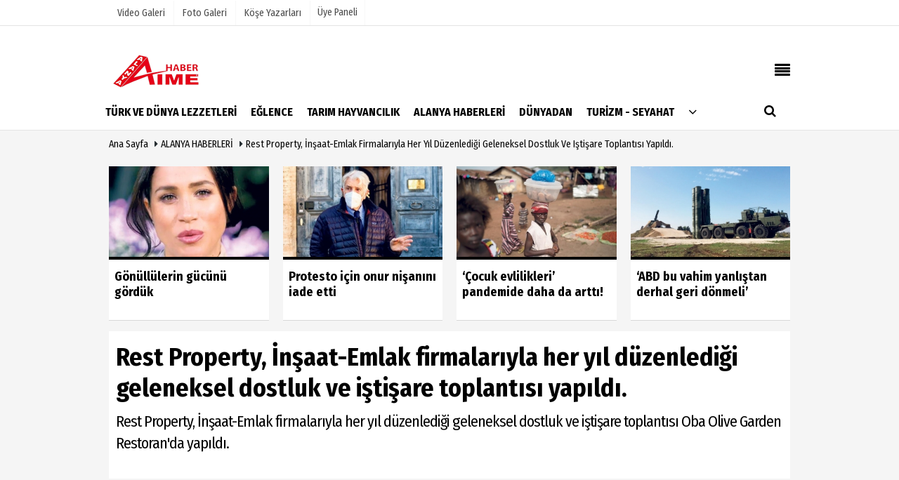

--- FILE ---
content_type: text/html; charset=UTF-8
request_url: https://www.alanyatimehaber.com/rest-property-insaat-emlak-firmalariyla-her-yil-duzenledigi-geleneksel-dostluk-ve-istisare-toplantisi-yapildi/48325/
body_size: 20771
content:
    <!DOCTYPE html>
    <html lang="tr">
    <head>
        <meta charset="utf-8">
        <meta name="viewport" content="width=device-width,initial-scale=1,maximum-scale=5" />    <title>Rest Property, İnşaat-Emlak firmalarıyla her yıl düzenlediği geleneksel dostluk ve iştişare toplantısı yapıldı. - Alanya Time Haber</title>
        <meta name="description" content="Rest Property, İnşaat-Emlak firmalarıyla her yıl düzenlediği geleneksel dostluk ve iştişare toplantısı  Oba Olive Garden Restoran&#39;da yapıldı.">
        <link rel="canonical" href="https://www.alanyatimehaber.com/rest-property-insaat-emlak-firmalariyla-her-yil-duzenledigi-geleneksel-dostluk-ve-istisare-toplantisi-yapildi/48325/"/>
                        <meta name="robots" content="max-image-preview:large" />
        <meta name="robots" content="max-snippet:160">
                <link rel="amphtml" href="https://www.alanyatimehaber.com/amp/haber/rest-property-insaat-emlak-firmalariyla-her-yil-duzenledigi-geleneksel-dostluk-ve-istisare-toplantisi-yapildi/48325/"/>
                <meta http-equiv="last-modified" content="2023-05-23T16:27:47+03:00" />
                <link rel="image_src" type="image/jpeg" href="https://www.alanyatimehaber.com/images/haberler/2023/05/rest-property-insaat-emlak-firmalariyla-her-yil-duzenledigi-geleneksel-dostluk-ve-istisare-toplantisi-yapildi_1.jpg"/>
		                <meta property="fb:pages" content="10155766664682408" />                 <meta property="og:site_name" content="Alanya Time Haber"/>
        <meta property="og:type" content="article"/>
        <meta property="og:title" content="Rest Property, İnşaat-Emlak firmalarıyla her yıl düzenlediği geleneksel dostluk ve iştişare toplantısı yapıldı."/>
        <meta property="og:url" content="https://www.alanyatimehaber.com/rest-property-insaat-emlak-firmalariyla-her-yil-duzenledigi-geleneksel-dostluk-ve-istisare-toplantisi-yapildi/48325/"/>
        <meta property="og:description" content="Rest Property, İnşaat-Emlak firmalarıyla her yıl düzenlediği geleneksel dostluk ve iştişare toplantısı  Oba Olive Garden Restoran&#39;da yapıldı."/>
        <meta property="og:image" content="https://www.alanyatimehaber.com/images/haberler/2023/05/rest-property-insaat-emlak-firmalariyla-her-yil-duzenledigi-geleneksel-dostluk-ve-istisare-toplantisi-yapildi_1.jpg"/>
        <meta property="og:locale" content="tr_TR"/>
        <meta property="og:image:width" content="650"/>
        <meta property="og:image:height" content="360"/>
        <meta name="twitter:card" content="summary_large_image"/>
        <meta name="twitter:url" content="https://www.alanyatimehaber.com/rest-property-insaat-emlak-firmalariyla-her-yil-duzenledigi-geleneksel-dostluk-ve-istisare-toplantisi-yapildi/48325/"/>
        <meta name="twitter:title" content="Rest Property, İnşaat-Emlak firmalarıyla her yıl düzenlediği geleneksel dostluk ve iştişare toplantısı yapıldı."/>
        <meta name="twitter:description" content="Rest Property, İnşaat-Emlak firmalarıyla her yıl düzenlediği geleneksel dostluk ve iştişare toplantısı  Oba Olive Garden Restoran&#39;da yapıldı."/>
        <meta name="twitter:image:src" content="https://www.alanyatimehaber.com/images/haberler/2023/05/rest-property-insaat-emlak-firmalariyla-her-yil-duzenledigi-geleneksel-dostluk-ve-istisare-toplantisi-yapildi_1.jpg"/>
        <meta name="twitter:domain" content="https://www.alanyatimehaber.com"/>
        <link rel="shortcut icon" type="image/x-icon" href="https://www.alanyatimehaber.com/favicon.png?v=20250628221559">
        <link rel="apple-touch-icon" href="https://www.alanyatimehaber.com/favicon.png?v=20250628221559">
        <meta name="theme-color" content="#ffffff"/>
                <link rel="preload" href="https://fonts.googleapis.com/css?family=Fira+Sans+Condensed:400,700&display=swap" as="style">
        <link rel="stylesheet" href="https://fonts.googleapis.com/css?family=Fira+Sans+Condensed:400,700&display=swap">
                
        <link rel="preload" href="https://www.alanyatimehaber.com/template/css/fonts/fontawesome-webfont.woff2?v=20250628221559" as="font" type="font/woff2" crossorigin>
        
        <link rel="preload" href="https://www.alanyatimehaber.com/template/css/style.php?v=20250628221559" as="style">
        <link rel="stylesheet" type="text/css" media='all' href="https://www.alanyatimehaber.com/template/css/style.php?v=20250628221559"/>
        
        
        <script src="https://www.alanyatimehaber.com/template/js/jquery.jquery-3.4.1.js?v=20250628221559"></script>
        <link rel="preload" as="script" href="https://www.alanyatimehaber.com/template/js/jquery.jquery-3.4.1.js?v=20250628221559">
        <script>
    var newslettermessage = "Lütfen Mail adresinizi yazınız.";
    var domainname = "https://www.alanyatimehaber.com";
	var reklamtime = "10000";
	var _TOKEN = "";
</script>       		<script src="https://cdn.onesignal.com/sdks/OneSignalSDK.js" async=""></script>
<script>
  var OneSignal = window.OneSignal || [];
  OneSignal.push(function() {
    OneSignal.init({
      appId: "a8a85992-1ba5-4d22-aee9-5dc814c99ef1",
    });
  });
</script>

<script type="text/javascript">
  jQuery('.switcher .selected').click(function() {if(!(jQuery('.switcher .option').is(':visible'))) {jQuery('.switcher .option').stop(true,true).delay(100).slideDown(500);jQuery('.switcher .selected a').toggleClass('open')}});
  jQuery('.switcher .option').bind('mousewheel', function(e) {var options = jQuery('.switcher .option');if(options.is(':visible'))options.scrollTop(options.scrollTop() - e.originalEvent.wheelDelta);return false;});
  jQuery('body').not('.switcher').mousedown(function(e) {if(jQuery('.switcher .option').is(':visible') && e.target != jQuery('.switcher .option').get(0)) {jQuery('.switcher .option').stop(true,true).delay(100).slideUp(500);jQuery('.switcher .selected a').toggleClass('open')}});
</script>

<li style="display:none" id="google_translate_element2"></li>
<script type="text/javascript">
  function googleTranslateElementInit2() {new google.translate.TranslateElement({pageLanguage: 'tr',autoDisplay: false}, 'google_translate_element2');}
</script><script type="text/javascript" src="//translate.google.com/translate_a/element.js?cb=googleTranslateElementInit2"></script>


<script type="text/javascript">
  function GTranslateGetCurrentLang() {var keyValue = document.cookie.match('(^|;) ?googtrans=([^;]*)(;|$)');return keyValue ? keyValue[2].split('/')[2] : null;}
  function GTranslateFireEvent(element,event){try{if(document.createEventObject){var evt=document.createEventObject();element.fireEvent('on'+event,evt)}else{var evt=document.createEvent('HTMLEvents');evt.initEvent(event,true,true);element.dispatchEvent(evt)}}catch(e){}}
  function doGTranslate(lang_pair){if(lang_pair.value)lang_pair=lang_pair.value;if(lang_pair=='')return;var lang=lang_pair.split('|')[1];if(GTranslateGetCurrentLang() == null && lang == lang_pair.split('|')[0])return;var teCombo;var sel=document.getElementsByTagName('select');for(var i=0;i<sel.length;i++)if(sel[i].className=='goog-te-combo')teCombo=sel[i];if(document.getElementById('google_translate_element2')==null||document.getElementById('google_translate_element2').innerHTML.length==0||teCombo.length==0||teCombo.innerHTML.length==0){setTimeout(function(){doGTranslate(lang_pair)},500)}else{teCombo.value=lang;GTranslateFireEvent(teCombo,'change');GTranslateFireEvent(teCombo,'change')}}
  if(GTranslateGetCurrentLang() != null)jQuery(document).ready(function() {jQuery('div.switcher div.selected a').html(jQuery('div.switcher div.option').find('img[alt="'+GTranslateGetCurrentLang()+'"]').parent().html());});
</script>


                      </head>
    <body >

  

    <div class="cntr">
    </div>    
    <div class="wrr_ctr">
    
            <header role="banner" class="header header_6">        
        <div class="h_top_part">
            <div class="top-wide" >
                <div class="cntr">
                    <div class="row">
                        <div class="col-xs-12">
                            <div class="hdr_t mb_mn var2">
                                <div class="head_wthr_info">
                                    <nav>
                                        <ul>

                                                                                            <li><a href="https://www.alanyatimehaber.com/video-galeri/" ><span>Video Galeri</span></a></li>
                                                                                            <li><a href="https://www.alanyatimehaber.com/foto-galeri/" ><span>Foto Galeri</span></a> </li>
                                                                                            <li><a href="https://www.alanyatimehaber.com/kose-yazarlari/" ><span>Köşe Yazarları</span></a></li>
                                                                                         
                                        </ul>
                                    </nav>
                                </div>


                                <div class="lgn_blk" >
                                    <ul>                                             <li class="login_button">
                                                <a href="https://www.alanyatimehaber.com/kullanici-girisi/">
                                                   Üye Paneli                                                </a>
                                            </li>
                                            <li>
                                            </li>                                       
                                    </ul>
                                </div>

                                <div class="head_wthr_social w_sl_icn_header">
                                    <nav>
                                        <ul>
										                                                 <li>
                                                <div class="wthr_top" id="wthr_top">
                                                                                                            <a href='https://www.alanyatimehaber.com/hava-durumu/antalya/'>  30°C / 21°C   Antalya </a>                                                                                                    </div>
                                            </li>
                                        										 <li><a href="https://www.alanyatimehaber.com/gunun-haberleri/"><i class="fa fa-calendar"></i> <span
                                                        id="bugun">Bugün                                                        <script>
                                      
                                       function tarihsaat() {
                                           var b = new Date, g = b.getSeconds(), d = b.getMinutes(), a = b.getHours(), c = b.getDay(), h = b.getDate(), k = b.getMonth(), b = b.getFullYear();
                                           10 > a && (a = "0" + a);
                                           10 > g && (g = "0" + g);
                                           10 > d && (d = "0" + d);
                                           document.getElementById("bugun").innerHTML = h + " " + "Ocak Şubat Mart Nisan Mayıs Haziran Temmuz Ağustos Eylül Ekim Kasım Aralık".split(" ")[k] + " " + b + ", " + "Pazar Pazartesi Salı Çarşamba Perşembe Cuma Cumartesi".split(" ")[c] + " ";
                                           setTimeout("tarihsaat()", 1E3)
                                       }
                                       function CC_noErrors() {
                                           return !0
                                       }
                                       window.onerror = CC_noErrors;
                                       function bookmarksite(b, g) {
                                           document.all ? window.external.AddFavorite(g, b) : window.sidebar && window.sidebar.addPanel(b, g, "")
                                       }
                                      
                                       tarihsaat();</script></span></a></li>                                             
                                            
                                         
                                        
                                    
                                                
<li class="facebook"><a href="#" onclick="doGTranslate('tr|tr');jQuery('div.switcher div.selected a').html(jQuery(this).html());return false;" title="Türkçe" class="fb nturl selected"><span class="tooltip_header"><img src="img/turkish.png" height="18" width="22" alt="turkish" /></span></a></li>
<li class="facebook"><a href="#" onclick="doGTranslate('tr|en');jQuery('div.switcher div.selected a').html(jQuery(this).html());return false;" title="English" class="fb nturl"><span class="tooltip_header"><img src="img/english.png" height="18" width="22" alt="english" /></span></a></li>
<li class="facebook"><a href="#" onclick="doGTranslate('tr|de');jQuery('div.switcher div.selected a').html(jQuery(this).html());return false;" title="Deutsch" class=" fb nturl"><span class="tooltip_header"><img src="img/german.png" height="18" width="22" alt="german" /></span></a></li>
<li class="facebook"><a href="#" onclick="doGTranslate('tr|ru');jQuery('div.switcher div.selected a').html(jQuery(this).html());return false;" title="Russian" class=" fb nturl selected"><span class="tooltip_header"><img src="img/russian.png" height="18" width="22" alt="russian"/></span></a></li>  
<li class="facebook"><a href="#" onclick="doGTranslate('tr|fa');jQuery('div.switcher div.selected a').html(jQuery(this).html());return false;" title="Persian" class=" fb nturl selected"><span class="tooltip_header"><img src="img/persian.png" height="18" width="22" alt="persian"/></span></a></li>


              
                                                
                                       
                                        </ul>
                                    </nav>
                                </div>
                            </div>
                        </div>
                    </div>
                </div>
            </div>
        </div>
        <div class="menu_wrap">
            <div class="mn_brd">
                <div class="cntr clearfix mn_brd_wrap">
                <div class="row">
                <span class="search_box">
                    <a title="Menu" id="toggle"><i class="fa fa-align-justify"></i></a></span>
                    <div class="col-lg-4t col-lg-3 col-xs-12">
                        
                          
                                <a href="https://www.alanyatimehaber.com" title="Alanya Time Haber" class="logo">
                                <img class="logotype2" src="https://www.alanyatimehaber.com/images/genel/logo.png?v=20250628221559" alt="Alanya Time Haber"  width="200" height="50"/></a>
                           
                        
                    </div>
                    <button id="menu_button" title="Menü"></button>
                    <nav role="navigation" class="m_menu menu_var2 mobilmenu" itemscope="itemscope"
                         itemtype="https://schema.org/SiteNavigationElement">
                        <ul>
                                                     <li><a href="https://www.alanyatimehaber.com/turk-ve-dunya-lezzetleri/" title="TÜRK VE DÜNYA LEZZETLERİ"  ><span>TÜRK VE DÜNYA LEZZETLERİ</span></a></li><li><a href="https://www.alanyatimehaber.com/eglence/" title="EĞLENCE"  ><span>EĞLENCE</span></a></li><li><a href="https://www.alanyatimehaber.com/tarim-hayvancilik/" title="TARIM HAYVANCILIK"  ><span>TARIM HAYVANCILIK</span></a></li><li><a href="https://www.alanyatimehaber.com/alanya-haberleri/" title="ALANYA HABERLERİ"  ><span>ALANYA HABERLERİ</span></a></li><li><a href="https://www.alanyatimehaber.com/dunyadan/" title="DÜNYADAN"  ><span>DÜNYADAN</span></a></li><li><a href="https://www.alanyatimehaber.com/turizm-seyahat/" title="TURİZM - SEYAHAT"  ><span>TURİZM - SEYAHAT</span></a></li>                                <li class="allcategory">
                                    <a href="#" title="Tümü"><i class="fa fa-angle-down"></i></a>
                                    <div class='sub_menu_wrap type_2 clearfix'>
                                        <ul>
                                                                                                                                                    <li><a href="https://www.alanyatimehaber.com/yasam/" title="YAŞAM">YAŞAM</a></li>
                                                                                                        
                                                                                                                                                        <li><a href="https://www.alanyatimehaber.com/bilim-teknoloji/" title="BİLİM - TEKNOLOJİ">BİLİM - TEKNOLOJİ</a></li>
                                                                                                        
                                                                                                                                                        <li><a href="https://www.alanyatimehaber.com/gundem/" title="GÜNDEM">GÜNDEM</a></li>
                                                                                                        
                                                                                                                                                        <li><a href="https://www.alanyatimehaber.com/kultur-sanat/" title="KÜLTÜR SANAT">KÜLTÜR SANAT</a></li>
                                                                                                        
                                                                                                                                                        <li><a href="https://www.alanyatimehaber.com/magazin/" title="MAGAZİN">MAGAZİN</a></li>
                                                                                                        
                                                                                                                                                        <li><a href="https://www.alanyatimehaber.com/saglik/" title="SAĞLIK">SAĞLIK</a></li>
                                                                                                        
                                                                                                                                                        <li><a href="https://www.alanyatimehaber.com/siyaset/" title="SİYASET">SİYASET</a></li>
                                                                                                        
                                                                                                                                                        <li><a href="https://www.alanyatimehaber.com/guncel/" title="GÜNCEL">GÜNCEL</a></li>
                                                                                                        
                                                                                                                                                        <li><a href="https://www.alanyatimehaber.com/spor/" title="SPOR ">SPOR </a></li>
                                                                                                        
                                                                                                                                                        <li><a href="https://www.alanyatimehaber.com/egitim/" title="EĞİTİM">EĞİTİM</a></li>
                                                                                                        
                                                                                                                                                        <li><a href="https://www.alanyatimehaber.com/emlak-insaat/" title="EMLAK - İNŞAAT">EMLAK - İNŞAAT</a></li>
                                                                                                        
                                                                                                                                                        <li><a href="https://www.alanyatimehaber.com/otomotiv/" title="OTOMOTİV">OTOMOTİV</a></li>
                                                                                                        
                                                                                                                                                        <li><a href="https://www.alanyatimehaber.com/kadin-moda-guzellik/" title="KADIN - MODA - GÜZELLİK">KADIN - MODA - GÜZELLİK</a></li>
                                                                                                        
                                                                                        </ul>
                                    </div>
                                </li>
                                                                                                            </ul>
                    </nav>
                    <div class="search-holder head_search">
                        <div class="search_box">
                            <button class="search_button button button_orange_hover">
                                <i class="fa fa-search"></i>
                            </button>
                        </div>
                        <div class="searchform_wrap var2">
                            <div class="cntr vc_child h_inherit relative">
                                <form role="search" action="https://www.alanyatimehaber.com/template/search.php" method="get">

                                <input required minlength="3" id="search" autocomplete="off" type="text" name="haber" placeholder="Aranacak Kelime...">
                               <input type="hidden" name="type" value="1">
                                <input type="hidden" name="token"></form>
                                <button for="promo" class="close_search_form">
                                    <i class="fa fa-times"></i>
                                </button>
                            </div>
                        </div>
                    </div></div>
                </div>
            </div>
        </div>
    </header>
    <div class="overlayx" id="overlay">
        <nav class="overlayx-menu cntr-fluid">
            <div class="navrow row">
                <div class="navmenu-col col col-xs-3">

                    <ul>
                                                    <li><a href="https://www.alanyatimehaber.com/kullanici-girisi/">
                                    Üye Paneli</a></li>
                                                                            <li><a href="https://www.alanyatimehaber.com/tum-haberler/"  title="Haber Arşivi">Haber Arşivi</a></li>
                                                                            <li>
                                <a href="https://www.alanyatimehaber.com/dergi-arsivi/"  title="Dergi Arşivi">Dergi Arşivi</a>
                            </li>
                                                                            <li>
                                <a href="https://www.alanyatimehaber.com/gunun-haberleri/"  title="Günün Haberleri">Günün Haberleri</a>
                            </li>
                                            </ul>
                </div>
                <div class="navmenu-col col col-xs-3">

                    <ul>
                                                    <li>
                                <a href="https://www.alanyatimehaber.com/hava-durumu/"  title="Hava Durumu">Hava Durumu</a>
                            </li>
                                                                            <li>
                                <a href="https://www.alanyatimehaber.com/gazete-mansetleri/"  title="Gazete Manşetleri">Gazete Manşetleri</a>
                            </li>
                                                                            <li>
                                <a href="https://www.alanyatimehaber.com/anketler/"  title="Anketler">Anketler</a>
                            </li>
                                                                            <li>
                                <a href="https://www.alanyatimehaber.com/biyografiler/"  title="Biyografiler">Biyografiler</a>
                            </li>
                                            </ul>
                </div>
                <div class="navmenu-col col col-xs-3">

                    <ul>
                                                    <li>
                                <a href="https://www.alanyatimehaber.com/kose-yazarlari/"  title="Köşe Yazarları">Köşe Yazarları</a>
                            </li>
                                                                            <li>
                                <a href="https://www.alanyatimehaber.com/video-galeri/"  title="Video Galeri">Video Galeri</a>
                            </li>
                                                                            <li>
                                <a href="https://www.alanyatimehaber.com/foto-galeri/"  title="Foto Galeri">Foto Galeri</a>
                            </li>
                                                
                                                    </ul>
                </div>
                <div class="navmenu-col col col-xs-3">
                    <ul>
                        <li><a href="https://www.alanyatimehaber.com/s/alanyatime-tv-16.html" title="AlanyaTime TV" >AlanyaTime TV</a></li><li><a href="https://www.alanyatimehaber.com/s/moovit-15.html" title="Moovit" >Moovit</a></li><li><a href="https://www.alanyatimehaber.com/s/alanya-gazipasa---antalya-canli-ucak-seyir-takip-14.html" title="Alanya-Gazipaşa & Antalya Canlı Uçak Seyir Takip" >Alanya-Gazipaşa & Antalya Canlı Uçak Seyir Takip</a></li><li><a href="https://www.alanyatimehaber.com/kunye.html" title="Künye" >Künye</a></li>                    </ul>
                </div>
            </div>
        </nav>
    </div>
    <div class="clearfix"></div>
    
    
    
     
    
    <div class="clearfix"></div>

        
        <div class="breadcrumb">
            <div class="cntr">
                <div>
                    <span><a href="https://www.alanyatimehaber.com">Ana Sayfa</a></span>
                    <i class="fa fa-caret-right"></i>
                                            <span><a href="https://www.alanyatimehaber.com/alanya-haberleri/">ALANYA HABERLERİ</a></span>
                                        <i class="fa fa-caret-right"></i>
                    <span><a href="https://www.alanyatimehaber.com/rest-property-insaat-emlak-firmalariyla-her-yil-duzenledigi-geleneksel-dostluk-ve-istisare-toplantisi-yapildi/48325/">Rest Property, İnşaat-Emlak firmalarıyla her yıl düzenlediği geleneksel dostluk ve iştişare toplantısı yapıldı.</a></span>
                </div>
            </div>
        </div>
        
        <div class="content detail">
        
                        
                        
                                                
                             <div class="cntr paddingt"> <div class="row" id="spotlist">
        <div class="col-md-12">
            <div class="TrendNews Spottip2">
                <ul>                    <li class="TrendNewsv2">
                        <a href="https://www.alanyatimehaber.com/gonullulerin-gucunu-gorduk/38426/"  title="Gönüllülerin gücünü gördük"><div class="scl_i_c scl_i_cx"
                                 style="float: left;border-bottom:solid 4px ">
                                <div class="clearfix">
                            <span class="buttonmini catshow bannermini_button_box"
                                  style="background:#000;"
                                  >
                                DÜNYADAN</span>
                                </div>
                                                                <img src="https://www.alanyatimehaber.com/images/grey.gif" data-src="https://www.alanyatimehaber.com/images/haberler/2020/12/gonullulerin-gucunu-gorduk_t.jpg"  width="300" height="170" alt="Gönüllülerin gücünü gördük" class="scale_image lazyload"/>                            </div>
                                                            <span class="t2 spotv2">
                        Gönüllülerin gücünü gördük</span>
                                                    </a>
                    </li>
                                        <li class="TrendNewsv2">
                        <a href="https://www.alanyatimehaber.com/protesto-icin-onur-nisanini-iade-etti/38425/"  title="Protesto için onur nişanını iade etti"><div class="scl_i_c scl_i_cx"
                                 style="float: left;border-bottom:solid 4px ">
                                <div class="clearfix">
                            <span class="buttonmini catshow bannermini_button_box"
                                  style="background:#000;"
                                  >
                                DÜNYADAN</span>
                                </div>
                                                                <img src="https://www.alanyatimehaber.com/images/grey.gif" data-src="https://www.alanyatimehaber.com/images/haberler/2020/12/protesto-icin-onur-nisanini-iade-etti_t.jpg"  width="300" height="170" alt="Protesto için onur nişanını iade etti" class="scale_image lazyload"/>                            </div>
                                                            <span class="t2 spotv2">
                        Protesto için onur nişanını iade etti</span>
                                                    </a>
                    </li>
                                        <li class="TrendNewsv2">
                        <a href="https://www.alanyatimehaber.com/cocuk-evlilikleri-pandemide-daha-da-artti/38424/"  title="‘Çocuk evlilikleri’ pandemide daha da arttı!"><div class="scl_i_c scl_i_cx"
                                 style="float: left;border-bottom:solid 4px ">
                                <div class="clearfix">
                            <span class="buttonmini catshow bannermini_button_box"
                                  style="background:#000;"
                                  >
                                DÜNYADAN</span>
                                </div>
                                                                <img src="https://www.alanyatimehaber.com/images/grey.gif" data-src="https://www.alanyatimehaber.com/images/haberler/2020/12/cocuk-evlilikleri-pandemide-daha-da-artti_t.jpg"  width="300" height="170" alt="&#39;Çocuk evlilikleri&#39; pandemide daha da arttı!" class="scale_image lazyload"/>                            </div>
                                                            <span class="t2 spotv2">
                        ‘Çocuk evlilikleri’ pandemide daha da arttı!</span>
                                                    </a>
                    </li>
                                        <li class="TrendNewsv2">
                        <a href="https://www.alanyatimehaber.com/abd-bu-vahim-yanlistan-derhal-geri-donmeli/38423/"  title="‘ABD bu vahim yanlıştan derhal geri dönmeli’"><div class="scl_i_c scl_i_cx"
                                 style="float: left;border-bottom:solid 4px ">
                                <div class="clearfix">
                            <span class="buttonmini catshow bannermini_button_box"
                                  style="background:#000;"
                                  >
                                DÜNYADAN</span>
                                </div>
                                                                <img src="https://www.alanyatimehaber.com/images/grey.gif" data-src="https://www.alanyatimehaber.com/images/haberler/2020/12/abd-bu-vahim-yanlistan-derhal-geri-donmeli_t.jpg"  width="300" height="170" alt="&#39;ABD bu vahim yanlıştan derhal geri dönmeli&#39;" class="scale_image lazyload"/>                            </div>
                                                            <span class="t2 spotv2">
                        ‘ABD bu vahim yanlıştan derhal geri dönmeli’</span>
                                                    </a>
                    </li>
                    </ul>            </div>
        </div>
    </div></div>
                      
                                        
            <div id="newstext" class="cntr news-detail" data-page-url="https://www.alanyatimehaber.com/rest-property-insaat-emlak-firmalariyla-her-yil-duzenledigi-geleneksel-dostluk-ve-istisare-toplantisi-yapildi/48325/">
                              <div id="haberler">
                    <div class="row haber-kapsa haber-48325">
                        <article id="haber-48325">
                                                            <div class="cntr paddingt">
                                    <div class="white-background-detail">
                                        <div class="nwstle">
                                            <h1 class="baslik">Rest Property, İnşaat-Emlak firmalarıyla her yıl düzenlediği geleneksel dostluk ve iştişare toplantısı yapıldı.</h1>
                                            <div class="newsdesc text_post_block paddingt">
                                                <h2>
                                                    Rest Property, İnşaat-Emlak firmalarıyla her yıl düzenlediği geleneksel dostluk ve iştişare toplantısı  Oba Olive Garden Restoran'da yapıldı.                                                </h2>
                                            </div>
                                        </div>
                                    </div>
                                </div>
                                                        <div
                                class="col-lg-8 col-md-8 col-sm-12 col-xs-12">
                                
                                <div class="mb10">
                              
                                    <div class="row" ><div align="center" class="col-md-12" id="reklam" style="margin-bottom:15px;"><script async src="https://pagead2.googlesyndication.com/pagead/js/adsbygoogle.js"></script>
<!-- yatay -->
<ins class="adsbygoogle"
     style="display:inline-block;width:650px;height:280px"
     data-ad-client="ca-pub-4964982027004129"
     data-ad-slot="3573572486"></ins>
<script>
     (adsbygoogle = window.adsbygoogle || []).push({});
</script></div></div>                                    	<script>
		if (typeof wabtn4fg === "undefined") {
			var wabtn4fg = 1;
			var h = document.head || document.getElementsByTagName("head")[0], s = document.createElement("script");
			s.type = "text/javascript";
			s.src = "https://www.alanyatimehaber.com/template/js/whatsapp-button.js";
			h.appendChild(s)
		}
	</script>
    
   
          
    
	<div class="socialButtonv1 socialButtonv1-mobile paddingt">
                       
			  <a href="https://news.google.com/publications/CAAqBwgKML6UowswgZ-7Aw?oc=3&ceid=TR:tr" target="_blank" class="googlenews-btn">
					<span>ABONE OL</span><img src="https://www.alanyatimehaber.com/images/template/google-news.svg"> 
			  </a>
			
                        
            <div class="clear"></div>
       <ul>
			
                    
 
            
			<li><a onClick="ShareOnFacebook('https://www.alanyatimehaber.com/rest-property-insaat-emlak-firmalariyla-her-yil-duzenledigi-geleneksel-dostluk-ve-istisare-toplantisi-yapildi/48325/');return false;" class="facebook-big">
					<i class="fa fa-facebook"></i>
				</a>
			</li>
			<li>
				<a onClick="ShareOnTwitter('https://www.alanyatimehaber.com/rest-property-insaat-emlak-firmalariyla-her-yil-duzenledigi-geleneksel-dostluk-ve-istisare-toplantisi-yapildi/48325/', 'tr', '', 'Rest Property, İnşaat-Emlak firmalarıyla her yıl düzenlediği geleneksel dostluk ve iştişare toplantısı yapıldı.')" class="twitter-big">
					<i class="fa fa-twitter"></i>
				</a>
			</li>
		  <li>
				<a href="whatsapp://send?text=Rest Property, İnşaat-Emlak firmalarıyla her yıl düzenlediği geleneksel dostluk ve iştişare toplantısı yapıldı. https://www.alanyatimehaber.com/rest-property-insaat-emlak-firmalariyla-her-yil-duzenledigi-geleneksel-dostluk-ve-istisare-toplantisi-yapildi/48325/" class="whatsapp-big" data-action="share/whatsapp/share">
					<i class="fa fa-whatsapp"></i>
			</a>
			</li>
             <li>
				<a href="https://t.me/share/url?url=https://www.alanyatimehaber.com/rest-property-insaat-emlak-firmalariyla-her-yil-duzenledigi-geleneksel-dostluk-ve-istisare-toplantisi-yapildi/48325/&text=Rest Property, İnşaat-Emlak firmalarıyla her yıl düzenlediği geleneksel dostluk ve iştişare toplantısı yapıldı." class="telegram-big" data-action="share/whatsapp/share">
					<i class="fa fa-telegram"></i>
			</a>
			</li>
                
          <li><a class="speaky-big" onClick="responsiveVoice.speak($('#haber-48325 .baslik').text() + '.' + $('#haber-48325 .text_post_block').text() + '.' + $('#haber-48325 .detailp')[0].innerText, 'Turkish Female');" title="Dinle">
				<i class="fa fa-play"></i><span>Dinle</span>
				</a>
			</li>  
                         
          
		</ul>
	</div>

<div class="desktop-social clearfix">
			<div class="sctls">
				<ul>
					<li class="facebook">
						<a onClick="ShareOnFacebook('https://www.alanyatimehaber.com/rest-property-insaat-emlak-firmalariyla-her-yil-duzenledigi-geleneksel-dostluk-ve-istisare-toplantisi-yapildi/48325/');return false;" title="Facebook" style="cursor: pointer">
							<i class="fa fa-facebook"></i>
						</a>

      
					</li>
					<li class="twitter">
				
                        
                        <a onClick="ShareOnTwitter('https://www.alanyatimehaber.com/rest-property-insaat-emlak-firmalariyla-her-yil-duzenledigi-geleneksel-dostluk-ve-istisare-toplantisi-yapildi/48325/', 'tr', '', 'Rest Property, İnşaat-Emlak firmalarıyla her yıl düzenlediği geleneksel dostluk ve iştişare toplantısı yapıldı.')" title="Twitter" style="cursor: pointer">
							<i class="fa fa-twitter"></i>
						</a>
                        
					</li>
				
                     <li class="whatsapp">
						<a href="https://web.whatsapp.com/send?text=Rest Property, İnşaat-Emlak firmalarıyla her yıl düzenlediği geleneksel dostluk ve iştişare toplantısı yapıldı. https://www.alanyatimehaber.com/rest-property-insaat-emlak-firmalariyla-her-yil-duzenledigi-geleneksel-dostluk-ve-istisare-toplantisi-yapildi/48325/" data-action="share/whatsapp/share" target="_blank" title="Whatsapp">
							<i class="fa fa-whatsapp"></i>
						</a>
					</li>
                    
                    
                       <li class="telegram">
				<a href="https://t.me/share/url?url=https://www.alanyatimehaber.com/rest-property-insaat-emlak-firmalariyla-her-yil-duzenledigi-geleneksel-dostluk-ve-istisare-toplantisi-yapildi/48325/&text=Rest Property, İnşaat-Emlak firmalarıyla her yıl düzenlediği geleneksel dostluk ve iştişare toplantısı yapıldı." class="telegram-big" target="_blank" title="Telegram">
					<i class="fa fa-telegram"></i>
			</a>
			</li>
            
                    
                      <li class="linkedin">
				<a href="http://www.linkedin.com/shareArticle?url=https://www.alanyatimehaber.com/rest-property-insaat-emlak-firmalariyla-her-yil-duzenledigi-geleneksel-dostluk-ve-istisare-toplantisi-yapildi/48325/" class="linkedin-big" target="_blank" title="linkedin">
					<i class="fa fa-linkedin"></i>
				</a>
			</li>
                    
                 <li class="pinterest">
				<a href="http://pinterest.com/pin/create/button/?url=https://www.alanyatimehaber.com/rest-property-insaat-emlak-firmalariyla-her-yil-duzenledigi-geleneksel-dostluk-ve-istisare-toplantisi-yapildi/48325/&media=https://www.alanyatimehaber.com/images/haberler/2023/05/rest-property-insaat-emlak-firmalariyla-her-yil-duzenledigi-geleneksel-dostluk-ve-istisare-toplantisi-yapildi_1.jpg&description=Rest Property, İnşaat-Emlak firmalarıyla her yıl düzenlediği geleneksel dostluk ve iştişare toplantısı yapıldı." class="pinterest-big" target="_blank" title="Pinterest">
					<i class="fa fa-pinterest"></i>
				</a>
			</li>
                    
                 
                       
                	<li class="speaky">
						<a onClick="responsiveVoice.speak($('#haber-48325 .baslik').text() + '.' + $('#haber-48325 .text_post_block').text() + '.' + $('#haber-48325 .detailp')[0].innerText, 'Turkish Female');" title="Dinle" style="cursor: pointer">
							<i class="fa fa-play"></i>
						</a>
					</li>                     
                    

					<li class="print">
						<a href="https://www.alanyatimehaber.com/haber/yazdir/48325/" onClick="window.open('https://www.alanyatimehaber.com/haber/yazdir/48325/', 'print-news','width=700,height=500,scrollbars=yes');return false;" title="Yazdır">
							<i class="fa fa-print"></i>
						</a>
					</li>
                    
                      

     

   
   
				</ul>
                
                
                 <div class="f_right">
                
                                
			 <a href="https://news.google.com/publications/CAAqBwgKML6UowswgZ-7Aw?oc=3&ceid=TR:tr" target="_blank" class="googlenewsm-btn">
					<span>ABONE OL</span><img src="https://www.alanyatimehaber.com/images/template/google-news.svg"> 
			  </a>
			
                             
                 
				                                                 
                                                
                                            </div>
			</div>
		</div>

                                    

                                  <div class="product_preview"><div class="clearfix "></div>
                                        <div class="qv_preview product_item">
                                                                                            <div>

                                                </div>
                                                                                                    <img
                                                        src="https://www.alanyatimehaber.com/images/haberler/2023/05/rest-property-insaat-emlak-firmalariyla-her-yil-duzenledigi-geleneksel-dostluk-ve-istisare-toplantisi-yapildi_1.jpg"
                                                        border="0"
                                                        alt="Rest Property, İnşaat-Emlak firmalarıyla her yıl düzenlediği geleneksel dostluk ve iştişare toplantısı yapıldı."
                                                        style="width:100%;"/>
                                                                                            
                               
                                    
                                        </div>
                                    </div>

                                    <div class="white-background-detail text_post_section product_page news_page mb20" style="margin-top: 0!important;" >
                                        <div class="page_theme">
                                           
                                           
                                             <div class="f_right event_info paddingt">
                 
				 <div class="f_left"><b>Editör:</b> <a href="https://www.alanyatimehaber.com/editor/alanya-time-1">Alanya Time - 1</a></div>                                                 
                                            </div>
                                            
                                                
    
          
                                           
                                           
                                           
                                            <div class="f_left event_info paddingt">
                                                23 Mayıs 2023 - 11:02 - Güncelleme: 23 Mayıs 2023 - 16:27                                            </div>
                                        </div>
                                        
                                        <div class="clearfix "></div>
                                        
                                        
                                         
                    
     
                                        <div class="detailp" id="detailBody">
                                        
                                        
                                                                                       
                                           Oba Olive Garden Restoran'da Rest Property Emlak tarafından verilen davete inşaat ve emlak sektörü temsilcilerinin yanı sıra, Alanya Belediye Başkanı Adem Murat Yücel, İlçe Jandarma Komutanı Yarbay Engin Burak Mindivanlı, Alanya Belediye Başkan Yardımcısı Tunahan Toksöz, Ak Parti İlçe Başkanı Mustafa Toklu, Alanya Ticaret ve Sanayi Odası (ALTSO) Başkanı Eray Erdem, Alanya Sanayici ve İş İnsanları Derneği (ALSİAD) Başkanı Ali Kamburoğlu ile çok sayıda tanınmış müteahhit ve emlak şirketi sahipleri katıldı. Alanya Müteahhitler Birliği (MÜTBİR) Başkanı Mustafa Küçüker ile davetlileri kapıda karşılayarak hoş geldiniz diyen Nihat Tufan, konuklarla yakından ilgilendi. <br />
<br />
<img alt="" src="https://www.alanyatimehaber.com/images/files/2023/05/646cbf6c3290c.jpg" style="width: 480px; height: 507px;" /><br />
<br />
Geceye katılan firmalar İnşaat-Emlak sektöründe yaşanan sıkıntılarla ilgili çözüm önerilerilerinde bulundular.<br />
Toplantıya Tele konferans yöntemiyle Canlı yayınla bağlanan Dışişleri Bakanı Mevlüt Çavuşoğlu sektördeki sıkıntıların en kısa sürede giderileceği bilgisini verdi.<br />
Dışişleri Bakanı Mevlüt Çavuşoğlu'nun ardından söz alan MÜTBİR Başkanı Mustafa Küçüker, inşaat, emlak ve bağlı sektörlerin sorunlarına dikkat çekti. İstişare ve değerlendirme buluşmasına katılanlara da teşekkür eden Küçüker, Nihat Tufan'a ve Rest Property ailesine de her yıl geleneksel hale getirdikleri organizasyon için teşekkür etti. Ardından sahneye davet edilen ALTSO Başkanı Eray Erdem, emlak ve inşaat sektöründe uzun yıllar faaliyet gösterdiğini söyleyerek, sektörden elde edilen gelirin Türkiye ekonomisi için son derece önemli olduğunu ifade etti.<br />
Rest Property Genel Müdürü Ali Özpelit davete katılanlara teşekkür konuşması yaptı.l <br />
<span style="font-size:11pt"><span style="line-height:150%"><span sans-serif="" style="font-family:Calibri,"><span style="font-size:12.0pt"><span style="line-height:150%"><span style="font-family:" tahoma="">Saygıdeğer katılımcılar ve kıymetli dostlar.<br />
İyi akşamlar!</span></span></span></span></span></span><br />
<span style="font-size:11pt"><span style="line-height:150%"><span sans-serif="" style="font-family:Calibri,"><span style="font-size:12.0pt"><span style="line-height:150%"><span style="font-family:" tahoma="">Rest Property adına her birinize sıcak ve içten bir hoş geldiniz demek istiyorum. </span></span></span></span></span></span><br />
<span style="font-size:11pt"><span style="line-height:150%"><span sans-serif="" style="font-family:Calibri,"><span style="font-size:12.0pt"><span style="line-height:150%"><span style="font-family:" tahoma="">Bu gece, sizlerle birlikte çıktığımız iş birliği yolculuğu kutlamak ve sektörümüzün geleceği ile ilgili istişarelerde bulunmak için burada toplandık.</span></span></span></span></span></span><br />
<span style="font-size:11pt"><span style="line-height:150%"><span sans-serif="" style="font-family:Calibri,"><span style="font-size:12.0pt"><span style="line-height:150%"><span style="font-family:" tahoma="">Öncelikle bu gecede aramızda olan tüm değerli iş ortaklarımıza ve dostlarımıza en içten şükranlarımı sunuyorum. </span></span></span></span></span></span><br />
<span style="font-size:11pt"><span style="line-height:150%"><span sans-serif="" style="font-family:Calibri,"><span style="font-size:12.0pt"><span style="line-height:150%"><span style="font-family:" tahoma="">Buradaki varlığınız, bize duyduğunuz güvenin bir kanıtıdır. Sizlere hizmet etme ve hayatınızın bir parçası olma fırsatı bulduğumuz için gerçekten onur duyuyoruz.</span></span></span></span></span></span><br />
<span style="font-size:11pt"><span style="line-height:150%"><span sans-serif="" style="font-family:Calibri,"><span style="font-size:12.0pt"><span style="line-height:150%"><span style="font-family:" tahoma="">Rest Property olarak temel misyonumuz, her zaman geleneksel bir emlak şirketi kavramının ötesine geçmek olmuştur. </span></span></span></span></span></span><br />
<span style="font-size:11pt"><span style="line-height:150%"><span sans-serif="" style="font-family:Calibri,"><span style="font-size:12.0pt"><span style="line-height:150%"><span style="font-family:" tahoma="">İster hayalinizdeki evi arıyor olun, ister bir yatırım fırsatı, profesyonellerden oluşan ekibimiz, size ihtiyaçlarınıza uygun hizmet ve kişiselleştirilmiş çözümler sunmak için her zaman yanınızda.</span></span></span></span></span></span><br />
<span style="font-size:11pt"><span style="line-height:150%"><span sans-serif="" style="font-family:Calibri,"><span style="font-size:12.0pt"><span style="line-height:150%"><span style="font-family:" tahoma="">Rest Property olarak, dünyanın sürekli değiştiğini ve geliştiğini anlıyor ve size mümkün olan en iyi emlak deneyimini sunmaya devam etmek için gelişmeye devam ediyoruz.</span></span></span></span></span></span><br />
<span style="font-size:11pt"><span style="line-height:150%"><span sans-serif="" style="font-family:Calibri,"><span style="font-size:12.0pt"><span style="line-height:150%"><span style="font-family:" tahoma="">Bizlere gösterdiğiniz güven, Emlak ve inşaat sektörünün devamlılığını ve sürekliliğini sağlamak için desteklerinizin devamını bekliyor ve bu konuda sizlere güveniyoruz.</span></span></span></span></span></span><br />
<span style="font-size:11pt"><span style="line-height:150%"><span sans-serif="" style="font-family:Calibri,"><span style="font-size:12.0pt"><span style="line-height:150%"><span style="font-family:" tahoma="">Bu gece davetimize katıldığınız için hepinize bir kez daha teşekkür ederim. </span></span></span></span></span></span><br />
<span style="font-size:11pt"><span style="line-height:150%"><span sans-serif="" style="font-family:Calibri,"><span style="font-size:12.0pt"><span style="line-height:150%"><span style="font-family:" tahoma="">İyi akşamlar.<br />
<br />
<img alt="" src="https://www.alanyatimehaber.com/images/files/2023/05/646cb73ef0f71.jpg" style="width: 640px; height: 427px;" /><br />
<br />
<img alt="" src="https://www.alanyatimehaber.com/images/files/2023/05/646cb7577ac46.jpg" /><br />
<br />
<img alt="" src="https://www.alanyatimehaber.com/images/files/2023/05/646cb7d5da0d7.jpg" style="width: 640px; height: 427px;" /><br />
<br />
<img alt="" src="https://www.alanyatimehaber.com/images/files/2023/05/646cb7e361099.jpg" style="width: 640px; height: 427px;" /><br />
<br />
<img alt="" src="https://www.alanyatimehaber.com/images/files/2023/05/646cb78dcce7e.jpg" style="width: 640px; height: 427px;" /><br />
<br />
<img alt="" src="https://www.alanyatimehaber.com/images/files/2023/05/646cb798b582f.jpg" style="width: 640px; height: 427px;" /><br />
<br />
<img alt="" src="https://www.alanyatimehaber.com/images/files/2023/05/646cb7a17dc01.jpg" style="width: 640px; height: 427px;" /><br />
<br />
<img alt="" src="https://www.alanyatimehaber.com/images/files/2023/05/646cb7aac2110.jpg" style="width: 640px; height: 427px;" /><br />
<br />
<img alt="" src="https://www.alanyatimehaber.com/images/files/2023/05/646cb7f922113.jpg" /><br />
<br />
<img alt="" src="https://www.alanyatimehaber.com/images/files/2023/05/646cb80b85cac.jpg" /><br />
<br />
<img alt="" src="https://www.alanyatimehaber.com/images/files/2023/05/646cb8155adfb.jpg" style="width: 640px; height: 427px;" /><br />
<br />
<img alt="" src="https://www.alanyatimehaber.com/images/files/2023/05/646cb81f5d990.jpg" style="width: 640px; height: 427px;" /><br />
<br />
<img alt="" src="https://www.alanyatimehaber.com/images/files/2023/05/646cb82db417e.jpg" style="width: 640px; height: 427px;" /><br />
<br />
<img alt="" src="https://www.alanyatimehaber.com/images/files/2023/05/646cb84deba55.jpg" style="width: 640px; height: 427px;" /><br />
<br />
<img alt="" src="https://www.alanyatimehaber.com/images/files/2023/05/646cb85bc4a5d.jpg" style="width: 640px; height: 427px;" /><br />
<br />
<img alt="" src="https://www.alanyatimehaber.com/images/files/2023/05/646cb864b3a7f.jpg" /><br />
<br />
<img alt="" src="https://www.alanyatimehaber.com/images/files/2023/05/646cb89297b9e.jpg" style="width: 640px; height: 427px;" /><br />
<br />
<img alt="" src="https://www.alanyatimehaber.com/images/files/2023/05/646cb8a52ff59.jpg" style="width: 640px; height: 427px;" /><br />
<br />
<img alt="" src="https://www.alanyatimehaber.com/images/files/2023/05/646cb8b52051b.jpg" style="width: 640px; height: 427px;" /><br />
<br />
<img alt="" src="https://www.alanyatimehaber.com/images/files/2023/05/646cb8c675979.jpg" style="width: 640px; height: 427px;" /><br />
<br />
<img alt="" src="https://www.alanyatimehaber.com/images/files/2023/05/646cb8d564357.jpg" /><br />
<br />
<img alt="" src="https://www.alanyatimehaber.com/images/files/2023/05/646cb8ffab374.jpg" /><br />
<br />
<img alt="" src="https://www.alanyatimehaber.com/images/files/2023/05/646cb9112d706.jpg" style="width: 640px; height: 427px;" /><br />
<br />
<img alt="" src="https://www.alanyatimehaber.com/images/files/2023/05/646cb92292564.jpg" style="width: 640px; height: 427px;" /><br />
<br />
<img alt="" src="https://www.alanyatimehaber.com/images/files/2023/05/646cb93746843.jpg" style="width: 640px; height: 427px;" /><br />
<br />
<img alt="" src="https://www.alanyatimehaber.com/images/files/2023/05/646cb9409980c.jpg" style="width: 640px; height: 427px;" /></span></span></span></span></span></span><br />
<br />
<br />
 <br />                                           
                                        </div>
                                        
                                        

                                        <div class="paddingt"></div>
                                        <div class="popup-gallery"></div>
        
                                        <div class="clearfix"></div>

                                                                                
                                        
                                   
                                        
                                    
                                        <div class="row" ><div align="center" class="col-md-12" id="reklam" style="margin-bottom:15px;"><script async src="https://pagead2.googlesyndication.com/pagead/js/adsbygoogle.js"></script>
<!-- yatay -->
<ins class="adsbygoogle"
     style="display:inline-block;width:650px;height:280px"
     data-ad-client="ca-pub-4964982027004129"
     data-ad-slot="3573572486"></ins>
<script>
     (adsbygoogle = window.adsbygoogle || []).push({});
</script></div></div>                                                                                    	<div class="socialButtonv1 socialButtonv1-mobile paddingt" style="margin-top:20px;">
    
       <ul>
			
            
			<li><a onClick="ShareOnFacebook('https://www.alanyatimehaber.com/rest-property-insaat-emlak-firmalariyla-her-yil-duzenledigi-geleneksel-dostluk-ve-istisare-toplantisi-yapildi/48325/');return false;" class="facebook-big">
					<i class="fa fa-facebook"></i> <span>Paylaş</span>
				</a>
			</li>
			<li>
				<a onClick="ShareOnTwitter('https://www.alanyatimehaber.com/rest-property-insaat-emlak-firmalariyla-her-yil-duzenledigi-geleneksel-dostluk-ve-istisare-toplantisi-yapildi/48325/', 'tr', '', 'Rest Property, İnşaat-Emlak firmalarıyla her yıl düzenlediği geleneksel dostluk ve iştişare toplantısı yapıldı.')" class="twitter-big">
					<i class="fa fa-twitter"></i> <span>Tweetle</span>
				</a>
			</li>
		  <li>
				<a href="whatsapp://send?text=Rest Property, İnşaat-Emlak firmalarıyla her yıl düzenlediği geleneksel dostluk ve iştişare toplantısı yapıldı. https://www.alanyatimehaber.com/rest-property-insaat-emlak-firmalariyla-her-yil-duzenledigi-geleneksel-dostluk-ve-istisare-toplantisi-yapildi/48325/" class="whatsapp-big" data-action="share/whatsapp/share">
					<i class="fa fa-whatsapp"></i> <span>WhatsApp</span>
			</a>
			</li>
           
  
          
		</ul>
	</div>
    <div class="socialfooter clearfix mb10">
        <ul class="shr-b-2 pull-left">
            <li class="facebook">
                <a onClick="ShareOnFacebook('https://www.alanyatimehaber.com/rest-property-insaat-emlak-firmalariyla-her-yil-duzenledigi-geleneksel-dostluk-ve-istisare-toplantisi-yapildi/48325/');return false;" title="Facebook"
                   style="cursor:pointer;"><i
                        class="fa fa-facebook"></i><span>Facebook'ta Paylaş</span></a>
            </li>
            <li class="twitter">
                <a onClick="ShareOnTwitter('https://www.alanyatimehaber.com/rest-property-insaat-emlak-firmalariyla-her-yil-duzenledigi-geleneksel-dostluk-ve-istisare-toplantisi-yapildi/48325/', 'tr', '', 'Rest Property, İnşaat-Emlak firmalarıyla her yıl düzenlediği geleneksel dostluk ve iştişare toplantısı yapıldı.')"
                   style="cursor:pointer;" title="Twitter"><i
                        class="fa fa-twitter"></i><span>Tweetle</span></a>
            </li>
            <li class="linkedin googles">

                <a onClick="ShareOnLinkedin('https://www.alanyatimehaber.com/rest-property-insaat-emlak-firmalariyla-her-yil-duzenledigi-geleneksel-dostluk-ve-istisare-toplantisi-yapildi/48325/');return false;" title="Linkedin"
                   style="cursor:pointer;"><i
                        class="fa fa-linkedin"></i><span>Linkedin'de Paylaş</span></a>
            </li>
            
             <li class="pinterest googles">

                <a href="http://pinterest.com/pin/create/button/?url=&media=https://www.alanyatimehaber.com/images/haberler/2023/05/rest-property-insaat-emlak-firmalariyla-her-yil-duzenledigi-geleneksel-dostluk-ve-istisare-toplantisi-yapildi_1.jpg&description=Rest Property, İnşaat-Emlak firmalarıyla her yıl düzenlediği geleneksel dostluk ve iştişare toplantısı yapıldı." target="_blank" title="Pinterest"
                   style="cursor:pointer;"><i
                        class="fa fa-pinterest"></i><span>Paylaş</span></a>
            </li>
            
          
            
        </ul>
    </div>
                                            
                                        
                                      
                                    </div>
                                    
                                    
                                  
                        
                                                                                    
         
        <div id="commenttab">
            <div class="commentbgr commenttopbottom">
                <div>
                    <div>
                        <div class="commenttab mb10">
                            <h3 class="titex">YORUMLAR</h3>
                            <div class="clearfix tabs_conrainer">
                                <ul class="tabs_nav clearfix  nav-tabs">
                                    
                                        <li>
                                            <a href="https://www.alanyatimehaber.com/rest-property-insaat-emlak-firmalariyla-her-yil-duzenledigi-geleneksel-dostluk-ve-istisare-toplantisi-yapildi/48325/#siteyorum"><i class="fa fa-comments"></i></a>
                                        </li>

                                    


                                </ul>
                            </div>
                            <div class="tabs_content">
                                
                                    <div id="siteyorum">
                                        <div class="section">


                                            <div id="ajaxcom">
                                                <form class="contact_form commentstyle " action=""
                                                      onsubmit="return tumeva.commentSubmit(this)" name="yorum"
                                                      id="comments-48325">
                                                    <div class="commentResult"></div>
                                                    <ul>
                                                        <li style="border-bottom:solid 1px rgba(0,0,0,0.050); padding-bottom:5px; font-weight:bold;">0 Yorum</li>
                                                        <li class="com-2x">
                                                            <div class="row">
                                                                <div class="col-lg-12">
                                                                    <div class="reply"
                                                                         style="display:none; margin-bottom: 14px;font-size: 15px;">
                                                                        <strong><span></span></strong> adlı kullanıcıya cevap                                                                        <a href="#"
                                                                           class="notlikeid reply-comment-cancel"><i
                                                                                class="fa fa-times"></i></a>
                                                                    </div>


                                                                                                                                            <textarea minlength="10" name="Yorum"
                                                                                  required="required"
                                                                                  placeholder="Kanunlara aykırı, konuyla ilgisi olmayan, küfür içeren yorumlar onaylanmamaktadır.IP adresiniz kaydedilmektedir."
                                                                                  onkeyup="textCounterJS(this.form.Yorum,this.form.remLensoz,2000);"
                                                                                  style="height:90px;"
                                                                                  class="textarea yorumComment minput"
                                                                                  id="gox"></textarea>


                                                                    <input class="commentbgr" style="font-size: 12px;border:none;height: 20px;padding: 0;"
                                                                        readonly id="remLensoz" name="remLensoz"
                                                                        type="text" size="3" maxlength="3"
                                                                        value="2000 karakter"/>
                                                                        <script type="text/javascript">
                                                                            function textCounterJS(field, cntfield, maxlimit) {
                                                                                if (field.value.length > maxlimit)
                                                                                    field.value = field.value.substring(0, maxlimit);
                                                                                else
                                                                                    cntfield.value = (maxlimit - field.value.length).toString().concat(' karakter kaldı');
                                                                            }
                                                                        </script>                                                                </div>
                                                            </div>
                                                        </li>
                                                                                                                    <li class="commentox com-2x"
                                                                style="border-bottom: 1px solid #e1e1e1; padding-bottom:20px;">
                                                            <div class="subcomment-alt">
                                                                <div class="row">
                                                                                                                                            <div class="col-md-5 col-sm-4 col-xs-12"><input
                                                                            type="text" name="AdSoyad" class="minput"
                                                                            required="required"
                                                                            placeholder="Ad / Soyad">
                                                                        </div>                                                                    

                                                                    <div class="col-md-2 col-sm-4 col-xs-4 clearfix">
                                                                        <input type="submit"
                                                                               value="Gönder"
                                                                               class="button button_grey"/>
                                                                    </div>
                                                                </div>
                                                            </div>
                                                                                                                        </li>                                                    </ul>
                                                    <input type="hidden" name="Baglanti" value="0" class="YorumId"/>
                                                    <input type="hidden" name="Durum" value="YorumGonder"/>
                                                    <input type="hidden" name="VeriId" value="48325"/>
                                                    <input type="hidden" name="Tip" value="1"/>
                                                  
                                                    <input type="hidden" name="Cevap" value="" class="Yanıt"/>
                                                    <input type="hidden" name="show" value="20260120"/>
                                                    <input type="hidden" name="token">
                                                </form>
                                            </div>
                                        </div>
                                        <div class="clearfix"></div>
                                                                            </div>
                                                                </div>
                          

                        </div>
                    </div>
                </div>
                <div class="clearfix"></div>
            </div>
        </div>
               
                                                                                    
                                    
                                     
                        
                        
                                                                        
                                    
                               
                                    
                                    <style>
    .timeline:before {
        content: "";
        width: 4px;
        height: 100%;
        background-color: var(--uiTimelineMainColor);

        position: absolute;
        top: 0;
    }
   .timeline__content p {
        font-size: 16px;
    }
    .timeline__group {
        position: relative;
    }

    .timeline__group:not(:first-of-type) {
        margin-top: 4rem;
    }

    .timeline__year {
        padding: .5rem 1.5rem;
        color: #fff;
        background-color: #555;
        font-size: 15px;
        position: absolute;
        left: 0;
        top: 0;
        font-family: Arial;
    }

    .timeline__box {
        position: relative;
    }

    .timeline__box:not(:last-of-type) {
        margin-bottom: 5px;
    }

    .timeline__box:before {
        content: "";
        width: 100%;
        height: 2px;
        background-color: var(--uiTimelineMainColor);

        position: absolute;
        left: 0;
        z-index: -1;
    }

    .timeline__date {
        min-width: 65px;
        position: absolute;
        left: 0;
        box-sizing: border-box;
        padding: .2rem 1.5rem;
        text-align: center;
        /* background-color: #d1332e; */
        color: #000;
        border-right: 2px solid #ccc;
    }

    .timeline__day {
        font-size: 2rem;
        font-weight: 700;
        display: block;
    }

    .timeline__month {
        display: block;
        font-size: 14px;
        text-transform: uppercase;
        font-weight: bold;
    }

    .timeline__post {
        padding-bottom: 0px;
        border-radius: 0px;
        border-bottom: 1px dotted var(--uiTimelineMainColor);
        /* box-shadow: 0 1px 3px 0 rgba(0, 0, 0, .12), 0 1px 2px 0 rgba(0, 0, 0, .24); */
        background-color: var(--uiTimelineSecondaryColor);
    }

    @media screen and (min-width: 641px) {

        .timeline:before {
            left: 30px;
        }

        .timeline__group {
            padding-top: 15px;
            background: #fff;
        }

        .timeline__box {
            padding-left: 80px;
        }

        .timeline__box:before {
            top: 50%;
            transform: translateY(-50%);
        }

        .timeline__date {
        }
    }

    @media screen and (max-width: 640px) {

        .timeline:before {
            left: 0;
        }

        .timeline__group {
            padding-top: 10px;
        }

        .timeline__box {
            padding-left: 20px;
 
        }

        .timeline__box:before {
            top: 90px;
        }

        .timeline__date {
            display:none;
        }
		
		.timeline__content p {
        font-size: 20px;
    }

    }

    .timeline {
        --timelineMainColor: #4557bb;
        font-size: 16px;
		margin-bottom: -20px;
    }

    @media screen and (min-width: 768px) {

        html {
            font-size: 62.5%;
        }
		

    }

    @media screen and (max-width: 767px) {

        html {
            font-size: 55%;
        }
		

    }

    /*
        * demo page
        */

    @media screen and (min-width: 768px) {

        html {
            font-size: 62.5%;
        }
		

    }

    @media screen and (max-width: 767px) {

        html {
            font-size: 50%;
        }
		   .timeline__content p {
        font-size: 20px;
    }
    }

    .page {
    }

    .page__demo {
        flex-grow: 1;
        margin-top: -8px;
    }

    .main-cntr {
        
        margin-left: auto;
        margin-right: auto;
    }

    .page__cntr {
        padding-top: 8px;

    }

    .footer {
        padding-top: 1rem;
        padding-bottom: 1rem;
        text-align: center;
        font-size: 1.4rem;
    }

    .footer__link {
        text-decoration: none;
        color: inherit;
    }

    .timeline__content {
        padding-left: 0px;
    }

 

    .timeline__content p:hover {
        text-decoration: underline;

    }

    @media screen and (min-width: 361px) {

        .footer__cntr {
            display: flex;
            justify-content: space-between;
        }
    }

    @media screen and (max-width: 360px) {

        .melnik909 {
            display: none;
        }
    }
</style>
                                                                        <div class="clearfix"></div>
                                                                        <div id="ihn" class="infinitynone">
                                                                                        <div class="mb10">

                                                    <div class="row vertical">
                                                                                                                    <div
                                                                class="col-lg-6 col-md-6 col-md-6 col-xs-12">
                                                                <div class="scl_i_c">
                                                                    <a href="https://www.alanyatimehaber.com/basin-aciklamasi/61292/"  title="BASIN AÇIKLAMASI "><img src="https://www.alanyatimehaber.com/images/grey.gif" data-src="https://www.alanyatimehaber.com/images/haberler/2026/01/basin-aciklamasi_t_2.jpg"  width="300" height="170" alt="BASIN AÇIKLAMASI " class="scale_image lazyload"/></a>
                                                                </div>
                                                                <div class="post_text">
                                                        <span class="post_title t2">
                                                            <a href="https://www.alanyatimehaber.com/basin-aciklamasi/61292/"  title="BASIN AÇIKLAMASI ">BASIN AÇIKLAMASI </a>
                                                        </span>
                                                                </div>
                                                            </div>
                                                                                                                        <div
                                                                class="col-lg-6 col-md-6 col-md-6 col-xs-12">
                                                                <div class="scl_i_c">
                                                                    <a href="https://www.alanyatimehaber.com/rektor-turkdogan-gazetecilerle-bulustu/61285/"  title="REKTÖR TÜRKDOĞAN GAZETECİLERLE BULUŞTU "><img src="https://www.alanyatimehaber.com/images/grey.gif" data-src="https://www.alanyatimehaber.com/images/haberler/2026/01/rektor-turkdogan-gazetecilerle-bulustu_t.jpg"  width="300" height="170" alt="REKTÖR TÜRKDOĞAN GAZETECİLERLE BULUŞTU " class="scale_image lazyload"/></a>
                                                                </div>
                                                                <div class="post_text">
                                                        <span class="post_title t2">
                                                            <a href="https://www.alanyatimehaber.com/rektor-turkdogan-gazetecilerle-bulustu/61285/"  title="REKTÖR TÜRKDOĞAN GAZETECİLERLE BULUŞTU ">REKTÖR TÜRKDOĞAN GAZETECİLERLE BULUŞTU </a>
                                                        </span>
                                                                </div>
                                                            </div>
                                                            <div class="clearfix"></div>                                                            <div
                                                                class="col-lg-6 col-md-6 col-md-6 col-xs-12">
                                                                <div class="scl_i_c">
                                                                    <a href="https://www.alanyatimehaber.com/rektor-turkdogan-calisan-gazeteciler-gunu-nu-kutladi/61284/"  title="REKTÖR TÜRKDOĞAN, ÇALIŞAN GAZETECİLER GÜNÜ’NÜ KUTLADI "><img src="https://www.alanyatimehaber.com/images/grey.gif" data-src="https://www.alanyatimehaber.com/images/haberler/2026/01/rektor-turkdogan-calisan-gazeteciler-gunu-nu-kutladi_t.jpg"  width="300" height="170" alt="REKTÖR TÜRKDOĞAN, ÇALIŞAN GAZETECİLER GÜNÜ&#39;NÜ KUTLADI " class="scale_image lazyload"/></a>
                                                                </div>
                                                                <div class="post_text">
                                                        <span class="post_title t2">
                                                            <a href="https://www.alanyatimehaber.com/rektor-turkdogan-calisan-gazeteciler-gunu-nu-kutladi/61284/"  title="REKTÖR TÜRKDOĞAN, ÇALIŞAN GAZETECİLER GÜNÜ’NÜ KUTLADI ">REKTÖR TÜRKDOĞAN, ÇALIŞAN GAZETECİLER GÜNÜ’NÜ KUTLADI </a>
                                                        </span>
                                                                </div>
                                                            </div>
                                                                                                                        <div
                                                                class="col-lg-6 col-md-6 col-md-6 col-xs-12">
                                                                <div class="scl_i_c">
                                                                    <a href="https://www.alanyatimehaber.com/alanya-ankara-da-tek-yurek/61271/"  title="ALANYA ANKARA’DA TEK YÜREK"><img src="https://www.alanyatimehaber.com/images/grey.gif" data-src="https://www.alanyatimehaber.com/images/haberler/2026/01/alanya-ankara-da-tek-yurek_t.jpg"  width="300" height="170" alt="ALANYA ANKARA&#39;DA TEK YÜREK" class="scale_image lazyload"/></a>
                                                                </div>
                                                                <div class="post_text">
                                                        <span class="post_title t2">
                                                            <a href="https://www.alanyatimehaber.com/alanya-ankara-da-tek-yurek/61271/"  title="ALANYA ANKARA’DA TEK YÜREK">ALANYA ANKARA’DA TEK YÜREK</a>
                                                        </span>
                                                                </div>
                                                            </div>
                                                            <div class="clearfix"></div>                                                    </div>
                                                </div>
                                                                                    </div>
                                </div>
                            </div>
                            <aside id="sidebar" class="col-md-4 col-sm-12 col-xs-12">
                                <script src="https://www.alanyatimehaber.com/template/js/jquery.lazyload.js" defer="defer"></script>
<script>
    $(function () {
        $("img.lazyload").lazyload();
    });

</script> <div class="row mb10"><div class="col-md-12 " ><ul class="rklmSlider"><li><script async src="https://pagead2.googlesyndication.com/pagead/js/adsbygoogle.js"></script>
<!-- esnekkare -->
<ins class="adsbygoogle"
     style="display:block"
     data-ad-client="ca-pub-4964982027004129"
     data-ad-slot="6268018581"
     data-ad-format="auto"
     data-full-width-responsive="true"></ins>
<script>
     (adsbygoogle = window.adsbygoogle || []).push({});
</script></li></ul></div></div>    <div class="row" id="relatednews">
        <div class="col-md-12">
            <div class="sblock CokOkunanlarRenk">
            <span class="stitle b3">
                <strong>İlginizi</strong> Çekebilecek Haberler</span>
            </div>
            <div class="comment_tabs side_bar_tabs">
                <ul class="comments_list most-view">
                                                <li class="post_text active">
                                <a href="https://www.alanyatimehaber.com/cinli-byd-elektrikli-arac-yarisinda-tesla-yi-geride-birakti/61237/" >
                        <span class="hover scl_i_c">
                            <div class="clearfix">
                                <span class="buttonmini catshow bannermini_button_box"
                                      style="background:#000;"
                                      >
                                    OTOMOTİV</span>
                            </div>
                            <img src="https://www.alanyatimehaber.com/images/grey.gif" data-src="https://www.alanyatimehaber.com/images/haberler/2026/01/cinli-byd-elektrikli-arac-yarisinda-tesla-yi-geride-birakti_t.png"  width="300" height="170" alt="Çinli BYD elektrikli araç yarışında Tesla&#39;yı geride bıraktı" class="scale_image lazyload"/>                        </span>
                                    <div class="wrapper">
                                        <div class="clearfix"></div>
                                        <span class="t2">
                                Çinli BYD elektrikli araç yarışında Tesla’yı geride...</span>
                                    </div>
                                </a>
                            </li>
                                                        <li class="post_text active">
                                <a href="https://www.alanyatimehaber.com/volkswagen-88-yillik-tarihinde-ilk-kez-almanya-daki-bir-fabrikasini-kapatiyor/61149/" >
                        <span class="hover scl_i_c">
                            <div class="clearfix">
                                <span class="buttonmini catshow bannermini_button_box"
                                      style="background:#000;"
                                      >
                                    OTOMOTİV</span>
                            </div>
                            <img src="https://www.alanyatimehaber.com/images/grey.gif" data-src="https://www.alanyatimehaber.com/images/haberler/2025/12/volkswagen-88-yillik-tarihinde-ilk-kez-almanya-daki-bir-fabrikasini-kapatiyor_t.jpg"  width="300" height="170" alt="Volkswagen, 88 yıllık tarihinde ilk kez Almanya&#39;daki bir fabrikasını kapatıyor" class="scale_image lazyload"/>                        </span>
                                    <div class="wrapper">
                                        <div class="clearfix"></div>
                                        <span class="t2">
                                Volkswagen, 88 yıllık tarihinde ilk kez Almanya'daki bir...</span>
                                    </div>
                                </a>
                            </li>
                                                        <li class="post_text active">
                                <a href="https://www.alanyatimehaber.com/audi-formula-1-aracini-tanitti/60925/" >
                        <span class="hover scl_i_c">
                            <div class="clearfix">
                                <span class="buttonmini catshow bannermini_button_box"
                                      style="background:#000;"
                                      >
                                    OTOMOTİV</span>
                            </div>
                            <img src="https://www.alanyatimehaber.com/images/grey.gif" data-src="https://www.alanyatimehaber.com/images/haberler/2025/11/audi-formula-1-aracini-tanitti_t.jpg"  width="300" height="170" alt="Audi, Formula 1 aracını tanıttı" class="scale_image lazyload"/>                        </span>
                                    <div class="wrapper">
                                        <div class="clearfix"></div>
                                        <span class="t2">
                                Audi, Formula 1 aracını tanıttı</span>
                                    </div>
                                </a>
                            </li>
                                                        <li class="post_text active">
                                <a href="https://www.alanyatimehaber.com/elektrikli-arac-satislarinda-rekor-satislar-ilk-kez-aylik-bazda-2-milyon-esigini-asti/60711/" >
                        <span class="hover scl_i_c">
                            <div class="clearfix">
                                <span class="buttonmini catshow bannermini_button_box"
                                      style="background:#000;"
                                      >
                                    OTOMOTİV</span>
                            </div>
                            <img src="https://www.alanyatimehaber.com/images/grey.gif" data-src="https://www.alanyatimehaber.com/images/haberler/2025/10/elektrikli-arac-satislarinda-rekor-satislar-ilk-kez-aylik-bazda-2-milyon-esigini-asti_t.jpg"  width="300" height="170" alt="Elektrikli araç satışlarında rekor: Satışlar ilk kez aylık bazda 2 milyon eşiğini aştı" class="scale_image lazyload"/>                        </span>
                                    <div class="wrapper">
                                        <div class="clearfix"></div>
                                        <span class="t2">
                                Elektrikli araç satışlarında rekor: Satışlar ilk kez...</span>
                                    </div>
                                </a>
                            </li>
                                            </ul>
            </div>
        </div>
    </div>
    <div class="row mb10 blocklastcomment" id="blocklastcomment">
        <div class="col-md-12">
            <div class="sblock CokOkunanlarRenk">
            <span class="stitle b3">
                <strong>Çok Okunan</strong> Haberler</span>
            </div>
            <div class="sdiv">
                <div class="tabs_content post_var_inline side_bar_tabs ">
                    <ul>
                                                    <li class="clearfix">
                                <div class="scl_i_c">
                                    <a href="https://www.alanyatimehaber.com/moskova-da-suikast-rus-general-sarvarov-hayatini-kaybetti/61167/" ><img src="https://www.alanyatimehaber.com/images/grey.gif" data-src="https://www.alanyatimehaber.com/images/haberler/2025/12/moskova-da-suikast-rus-general-sarvarov-hayatini-kaybetti_t.png"  width="100" height="66" alt="Moskova'da suikast: Rus General Sarvarov hayatını kaybetti" class="scale_imagex lazyload"/></a>
                                </div>
                                <div class="post_text">
                                    <a href="https://www.alanyatimehaber.com/moskova-da-suikast-rus-general-sarvarov-hayatini-kaybetti/61167/" >
                                <span class="t1">
                                    Moskova'da suikast: Rus General Sarvarov hayatını...</span>
                                    </a>
                                </div>
                            </li>
                                                        <li class="clearfix">
                                <div class="scl_i_c">
                                    <a href="https://www.alanyatimehaber.com/bir-yilin-hafizasi-2025-te-turkiye-de-neler-oldu/61223/" ><img src="https://www.alanyatimehaber.com/images/grey.gif" data-src="https://www.alanyatimehaber.com/images/haberler/2025/12/bir-yilin-hafizasi-2025-te-turkiye-de-neler-oldu_t.png"  width="100" height="66" alt="Bir yılın hafızası: 2025'te Türkiye'de neler oldu?" class="scale_imagex lazyload"/></a>
                                </div>
                                <div class="post_text">
                                    <a href="https://www.alanyatimehaber.com/bir-yilin-hafizasi-2025-te-turkiye-de-neler-oldu/61223/" >
                                <span class="t1">
                                    Bir yılın hafızası: 2025'te Türkiye'de neler oldu?</span>
                                    </a>
                                </div>
                            </li>
                                                        <li class="clearfix">
                                <div class="scl_i_c">
                                    <a href="https://www.alanyatimehaber.com/2025-turkiye-guzeli-belli-oldu/61162/" ><img src="https://www.alanyatimehaber.com/images/grey.gif" data-src="https://www.alanyatimehaber.com/images/haberler/2025/12/2025-turkiye-guzeli-belli-oldu_t.jpg"  width="100" height="66" alt="2025 Türkiye Güzeli belli oldu" class="scale_imagex lazyload"/></a>
                                </div>
                                <div class="post_text">
                                    <a href="https://www.alanyatimehaber.com/2025-turkiye-guzeli-belli-oldu/61162/" >
                                <span class="t1">
                                    2025 Türkiye Güzeli belli oldu</span>
                                    </a>
                                </div>
                            </li>
                                                        <li class="clearfix">
                                <div class="scl_i_c">
                                    <a href="https://www.alanyatimehaber.com/alanyali-bilim-insani-dr-selim-sevim-abd-de-yapay-zek-calismalariyla-gundemde/61220/" ><img src="https://www.alanyatimehaber.com/images/grey.gif" data-src="https://www.alanyatimehaber.com/images/haberler/2025/12/alanyali-bilim-insani-dr-selim-sevim-abd-de-yapay-zek-calismalariyla-gundemde_t.jpg"  width="100" height="66" alt="Alanyalı Bilim İnsanı Dr. Selim Sevim ABD’de Yapay Zekâ Çalışmalarıyla Gündemde" class="scale_imagex lazyload"/></a>
                                </div>
                                <div class="post_text">
                                    <a href="https://www.alanyatimehaber.com/alanyali-bilim-insani-dr-selim-sevim-abd-de-yapay-zek-calismalariyla-gundemde/61220/" >
                                <span class="t1">
                                    Alanyalı Bilim İnsanı Dr. Selim Sevim ABD’de Yapay...</span>
                                    </a>
                                </div>
                            </li>
                                                </ul>
                </div>
            </div>
        </div>
    </div>
            <div class="row mb10 infinitynone">
            <div class="col-md-12">
                <div class="sblock SonYorumlananlar">
            <span class="stitle b3">
                <strong>Son</strong> Yorumlananlar</span>
                </div>
                <div class="sdiv">
                    <div class="tabs_content post_var_inline side_bar_tabs ">
                        <ul>
                                                                <li class="clearfix">
                                        <div class="scl_i_c">
                                            <a href="https://www.alanyatimehaber.com/alanya-da-jandarmadan-motosiklet-suruculerine-ceza-yagdi/57778/" >
                                                <img src="https://www.alanyatimehaber.com/images/grey.gif" data-src="https://www.alanyatimehaber.com/images/haberler/2025/03/alanya-da-jandarmadan-motosiklet-suruculerine-ceza-yagdi_t.jpg"  width="100" height="66" alt="Alanya’da jandarmadan motosiklet sürücülerine ceza yağdı" class="scale_imagex lazyload"/>                                            </a>
                                        </div>
                                        <div class="post_text">
                                            <a href="https://www.alanyatimehaber.com/alanya-da-jandarmadan-motosiklet-suruculerine-ceza-yagdi/57778/" >
                                <span class="t1">
                                    Alanya’da jandarmadan motosiklet sürücülerine ceza...</span>
                                            </a>
                                        </div>
                                    </li>
                                                                    <li class="clearfix">
                                        <div class="scl_i_c">
                                            <a href="https://www.alanyatimehaber.com/alanya-da-cevre-dostu-ciftci-kart-projesi-hayata-geciyor/57746/" >
                                                <img src="https://www.alanyatimehaber.com/images/grey.gif" data-src="https://www.alanyatimehaber.com/images/haberler/2025/03/alanya-da-cevre-dostu-ciftci-kart-projesi-hayata-geciyor_t.jpg"  width="100" height="66" alt="Alanya'da Çevre Dostu Çiftçi Kart Projesi hayata geçiyor" class="scale_imagex lazyload"/>                                            </a>
                                        </div>
                                        <div class="post_text">
                                            <a href="https://www.alanyatimehaber.com/alanya-da-cevre-dostu-ciftci-kart-projesi-hayata-geciyor/57746/" >
                                <span class="t1">
                                    Alanya'da Çevre Dostu Çiftçi Kart Projesi hayata...</span>
                                            </a>
                                        </div>
                                    </li>
                                                                    <li class="clearfix">
                                        <div class="scl_i_c">
                                            <a href="https://www.alanyatimehaber.com/alanya-da-veliler-diken-ustunde-cozum-icin-yetkililere-seslendiler/57654/" >
                                                <img src="https://www.alanyatimehaber.com/images/grey.gif" data-src="https://www.alanyatimehaber.com/images/haberler/2025/03/alanya-da-veliler-diken-ustunde-cozum-icin-yetkililere-seslendiler_t.jpg"  width="100" height="66" alt="Alanya’da veliler diken üstünde! Çözüm için yetkililere seslendiler " class="scale_imagex lazyload"/>                                            </a>
                                        </div>
                                        <div class="post_text">
                                            <a href="https://www.alanyatimehaber.com/alanya-da-veliler-diken-ustunde-cozum-icin-yetkililere-seslendiler/57654/" >
                                <span class="t1">
                                    Alanya’da veliler diken üstünde! Çözüm için...</span>
                                            </a>
                                        </div>
                                    </li>
                                                                    <li class="clearfix">
                                        <div class="scl_i_c">
                                            <a href="https://www.alanyatimehaber.com/alanya-da-tarihi-gecmis-bebek-mamasi-ve-sut-satan-2-zincir-market-muhurlendi/57470/" >
                                                <img src="https://www.alanyatimehaber.com/images/grey.gif" data-src="https://www.alanyatimehaber.com/images/haberler/2025/02/alanya-da-tarihi-gecmis-bebek-mamasi-ve-sut-satan-2-zincir-markete-muhurlendi_t.jpg"  width="100" height="66" alt="Alanya'da tarihi geçmiş bebek maması ve süt satan 2 zincir market mühürlendi" class="scale_imagex lazyload"/>                                            </a>
                                        </div>
                                        <div class="post_text">
                                            <a href="https://www.alanyatimehaber.com/alanya-da-tarihi-gecmis-bebek-mamasi-ve-sut-satan-2-zincir-market-muhurlendi/57470/" >
                                <span class="t1">
                                    Alanya'da tarihi geçmiş bebek maması ve süt satan 2...</span>
                                            </a>
                                        </div>
                                    </li>
                                                        </ul>
                    </div>
                </div>
            </div>
        </div>
            
     
                            </aside> 
                            
 <div style="display:none;">
                    <div id="news-nextprev" class="group" style="display: block;">
                            <div id="prevNewsUrl" class="leftNewsDetailArrow" data-url="https://www.alanyatimehaber.com/trafige-kaydi-yapilan-tasit-sayisi-yuzde-6-4-azaldi/48324/">
                    <a href="https://www.alanyatimehaber.com/trafige-kaydi-yapilan-tasit-sayisi-yuzde-6-4-azaldi/48324/"                        class="leftArrow prev">
                        <i class="fa fa-angle-left arrowImg"></i>
                        <div class="leftTextImgWrap" style="display: none; opacity: 1;">
                            <div class="lText nwstle">Trafiğe kaydı yapılan taşıt sayısı yüzde 6,4 azaldı</div>
                            <div class="lImg"><img src="https://www.alanyatimehaber.com/images/grey.gif" data-src="https://www.alanyatimehaber.com/images/haberler/2023/05/trafige-kaydi-yapilan-tasit-sayisi-yuzde-6-4-azaldi_t.jpg"  width="100" height="80" alt="Trafiğe kaydı yapılan taşıt sayısı yüzde 6,4 azaldı" class="scale_image lazyload"/></div>
                        </div>
                    </a>
                    <a href="https://www.alanyatimehaber.com/trafige-kaydi-yapilan-tasit-sayisi-yuzde-6-4-azaldi/48324/" class="oncekiHaber"></a>
                </div>
                                <div id="nextNewsUrl" class="rightNewsDetailArrow" data-url="https://www.alanyatimehaber.com/abdullatif-sener-meclis-cogunlugu-cumhur-ittifaki-ndayken-kemal-bey-sozlerini-gerceklestiremez/48326/">
                    <a href="https://www.alanyatimehaber.com/abdullatif-sener-meclis-cogunlugu-cumhur-ittifaki-ndayken-kemal-bey-sozlerini-gerceklestiremez/48326/"  class="rightArrow next">
                        <i class="fa fa-angle-right arrowImg"></i>
                        <div class="rightTextImgWrap" style="display: none; opacity: 1;">
                            <div class="rImg"><img src="https://www.alanyatimehaber.com/images/grey.gif" data-src="https://www.alanyatimehaber.com/images/haberler/2023/05/abdullatif-sener-meclis-cogunlugu-cumhur-ittifaki-ndayken-kemal-bey-sozlerini-gerceklestiremez_t.jpg"  width="100" height="80" alt="Abdüllatif Şener: Meclis çoğunluğu Cumhur İttifakı&#39;ndayken Kemal Bey sözlerini gerçekleştiremez" class="scale_image lazyload"/></div>
                            <div class="rText nwstle">Abdüllatif Şener: Meclis çoğunluğu Cumhur İttifakı'ndayken Kemal Bey sözlerini gerçekleştiremez</div>
                        </div>
                    </a>
                    <p class="pagination">
                    <a href="https://www.alanyatimehaber.com/abdullatif-sener-meclis-cogunlugu-cumhur-ittifaki-ndayken-kemal-bey-sozlerini-gerceklestiremez/48326/" class="sonrakiHaber"></a>
                    </p>
                </div>
                     </div>

                     </div>
        
                        </article>
                  </div>
                </div><div class="page-load-status">
  <div class="loader-ellips infinite-scroll-request">
    <span class="loader-ellips__dot"></span>
    <span class="loader-ellips__dot"></span>
    <span class="loader-ellips__dot"></span>
    <span class="loader-ellips__dot"></span>
  </div>
  <p class="infinite-scroll-last"></p>
  <p class="infinite-scroll-error"></p>
</div>
            </div>
        </div>
        <div class="clearfix"></div>
    </div>
    <footer class="footer footer_1">
                        <div class="footer_top_part">
                <div class="cntr">
                    <div class="row">
                    
                                             
                       
                                        
                        <div class="col-lg-4 col-md-4 col-sm-12 col-xs-12">

<div class="widget w_sl_icn clearfix">
                        
                            <span class="widget_title t3">SOSYAL AĞLAR</span>                                <ul>
                                                                            <li class="facebook">
                                            <a href="https://www.facebook.com/Alanyatimehaber" aria-label="https://www.facebook.com/Alanyatimehaber"
                                               class="fb" target="_blank"  title="https://www.facebook.com/Alanyatimehaber">
                                                <i class="fa fa-facebook"></i>
                                            </a>
                                        </li>
                                                                                                                <li class="youtube">
                                            <a href="https://www.youtube.com/channel/UC7pVGxaBIt9r-eLZU3gpa-A" aria-label="https://www.youtube.com/channel/UC7pVGxaBIt9r-eLZU3gpa-A"
                                               class="you_tube" target="_blank" title="https://www.youtube.com/channel/UC7pVGxaBIt9r-eLZU3gpa-A">
                                                <i class="fa fa-youtube-play"></i>
                                            </a>
                                        </li>
                                                                                                                <li class="twitter">
                                            <a href="https://www.twitter.com/Alanyatimehaber" aria-label="https://www.twitter.com/Alanyatimehaber"
                                               class="twitter" target="_blank" title="https://www.twitter.com/Alanyatimehaber">
                                                <i class="fa fa-twitter"></i>
                                            </a>
                                        </li>
                                                                                                                <li class="instagram">
                                            <a href="https://www.instagram.com/alanyatime.haber" aria-label="https://www.instagram.com/alanyatime.haber"
                                               class="instagram" target="_blank" title="https://www.instagram.com/alanyatime.haber">
                                                <i class="fa fa-instagram"></i>
                                            </a>
                                        </li>
                                                                                                                                                                                         <li class="flickr">
                                            <a href="https://tr.pinterest.com/alanyatimehaber" aria-label="https://tr.pinterest.com/alanyatimehaber"
                                               class="flickr" target="_blank" title="https://tr.pinterest.com/alanyatimehaber">
                                                <i class="fa fa-flickr"></i>
                                            </a>
                                        </li>
                                                                                              
                       
                                </ul>
                                
                             
                                
                            </div>
                            
                            
                            
                            
                            
                               
                                
                            
                        </div>
                        
                        
                        
                       
                        
                        
                        
                        
                        <div class="col-lg-4 col-md-4 col-sm-12 col-xs-12">
                            <div class="widget footerx wdg_ctg">

                                <ul class="ctrs_lst">
                                    <li>
                                        <ul>
                                                                                            <li>
                                                    <a href="https://www.alanyatimehaber.com/foto-galeri/"  title="Foto Galeri">Foto Galeri</a>
                                                </li>
                                            
                                                                                            <li>
                                                    <a href="https://www.alanyatimehaber.com/video-galeri/"  title="Video Galeri">Video Galeri</a>
                                                </li>
                                            

                                                                                            <li>
                                                    <a href="https://www.alanyatimehaber.com/kose-yazarlari/"  title="Köşe Yazarları">Köşe Yazarları</a>
                                                </li>
                                            
                                                                                            <li>
                                                    <a href="https://www.alanyatimehaber.com/biyografiler/"  title="Biyografiler">Biyografiler</a>
                                                </li>
                                            

                                                                                            <li>
                                                    <a href="https://www.alanyatimehaber.com/anketler/"  title="Anketler">Anketler</a>
                                                </li>
                                            

                                                                                        
                                            
                                                                                     </ul>
                                    </li>
                                </ul>


                                                                                            </div>
                        </div>
                        <div
                            class="col-lg-4 col-md-4 col-sm-12 col-xs-12">
                            
                            
                            
                                   
                            <div class="widget footerx wdg_ctg">
                                <ul class="ctrs_lst">
                                    <li>
                                        <ul>
                                                                                            <li>
                                                    <a href="https://www.alanyatimehaber.com/hava-durumu/"  title="Hava Durumu">Hava Durumu</a>
                                                </li>
                                                                                                                                        <li>
                                                    <a href="https://www.alanyatimehaber.com/gunun-haberleri/"  title="Günün Haberleri">Günün Haberleri</a>
                                                </li>
                                                                                                                                        <li>
                                                    <a href="https://www.alanyatimehaber.com/gazete-mansetleri/"  title="Gazete Manşetleri">Gazete Manşetleri</a>
                                                </li>
                                                                                                                                        <li>
                                                    <a href="https://www.alanyatimehaber.com/tum-haberler/"  title="Haber Arşivi">Haber Arşivi</a>
                                                </li>
                                                                                                                                        <li>
                                                    <a href="https://www.alanyatimehaber.com/dergi-arsivi/"  title="Dergi Arşivi">Dergi Arşivi</a>
                                                </li>
                                                                                                                                    <li>
                                                <a href="https://www.alanyatimehaber.com/kullanici-girisi/" title="Üye Paneli">Üye Paneli</a>
                                            </li>                                        


                                        </ul>
                                    </li>
                                </ul>
                                <div class="sanalbasin">
                                                                    </div>

                        </div>
                    </div>
                </div>
            </div>
            <hr/>

            <div class="footer_b_prt">
                <div class="cntr clearfix">
                    <p>
                        <em>
                            Sitemizde bulunan yazı , video, fotoğraf ve haberlerin her hakkı saklıdır.<br>İzinsiz veya kaynak gösterilemeden kullanılamaz.</em>
                        </p>                    <div class="mb_mn">
                        <nav>
                            <ul>
                                <li class="mbt10"><a href="https://www.alanyatimehaber.com/s/alanyatime-tv-16.html" title="AlanyaTime TV" >AlanyaTime TV</a></li><li class="mbt10"><a href="https://www.alanyatimehaber.com/s/moovit-15.html" title="Moovit" >Moovit</a></li><li class="mbt10"><a href="https://www.alanyatimehaber.com/s/alanya-gazipasa---antalya-canli-ucak-seyir-takip-14.html" title="Alanya-Gazipaşa & Antalya Canlı Uçak Seyir Takip" >Alanya-Gazipaşa & Antalya Canlı Uçak Seyir Takip</a></li><li class="mbt10"><a href="https://www.alanyatimehaber.com/kunye.html" title="Künye" >Künye</a></li><li class="mbt10"><a href="https://www.alanyatimehaber.com/iletisim.html" title="İletişim" >İletişim</a></li><li class="mbt10"><a href="https://www.alanyatimehaber.com/cerez-politikasi.html" title="Çerez Politikası" >Çerez Politikası</a></li><li class="mbt10"><a href="https://www.alanyatimehaber.com/gizlilik-ilkeleri.html" title="Gizlilik İlkeleri" >Gizlilik İlkeleri</a></li>                                                            <li><a href="https://www.alanyatimehaber.com/rss.html" title="Rss" target="_blank">Rss</a></li>
                                                                                     </ul>
                        </nav>
                    </div>
                </div>
            </div>
            
             <div class="footer_b_prt">
                <div class="cntr clearfix">
                    <div class="mb_mn2" style="margin-top:-15px;">
                        <nav>
                            <ul>
                                <li>
                                    <strong></strong>
                                </li>
                            </ul>
                        </nav>
                    </div>
                                                                        <div class="mb_mn" style="margin-top:-20px;margin-right:10px;">
                                <nav>
                                    <ul>
                                        <li>
                                            <a href="https://www.tumeva.com" rel="external" title="Haber Yazılımı" class="copyrightfont">Haber Yazılımı</a>
                                        </li>
                                    </ul>
                                </nav>
                            </div>
                                        </div>
            </div>

            </footer>    


    <script type="application/ld+json">
{
    "@context": "https://schema.org",
    "@type": "NewsArticle",
	"inLanguage":"tr-TR",
    "mainEntityOfPage": {
        "@type": "WebPage",
        "@id": "https://www.alanyatimehaber.com/rest-property-insaat-emlak-firmalariyla-her-yil-duzenledigi-geleneksel-dostluk-ve-istisare-toplantisi-yapildi/48325/"
    },
    "headline": "Rest Property, İnşaat-Emlak firmalarıyla her yıl düzenlediği geleneksel dostluk ve iştişare toplantısı...",
    "name": "Rest Property, İnşaat-Emlak firmalarıyla her yıl düzenlediği geleneksel dostluk ve iştişare toplantısı yapıldı.",
    "articleBody": "Oba Olive Garden Restoran&#39;da Rest Property Emlak tarafından verilen davete inşaat ve emlak sektörü temsilcilerinin yanı sıra, Alanya Belediye Başkanı Adem Murat Yücel, İlçe Jandarma Komutanı Yarbay Engin Burak Mindivanlı, Alanya Belediye Başkan Yardımcısı Tunahan Toksöz, Ak Parti İlçe Başkanı Mustafa Toklu, Alanya Ticaret ve Sanayi Odası (ALTSO) Başkanı Eray Erdem, Alanya Sanayici ve İş İnsanları Derneği (ALSİAD) Başkanı Ali Kamburoğlu ile çok sayıda tanınmış müteahhit ve emlak şirketi sahipleri katıldı. Alanya Müteahhitler Birliği (MÜTBİR) Başkanı Mustafa Küçüker ile davetlileri kapıda karşılayarak hoş geldiniz diyen Nihat Tufan, konuklarla yakından ilgilendi. 



Geceye katılan firmalar İnşaat-Emlak sektöründe yaşanan sıkıntılarla ilgili çözüm önerilerilerinde bulundular.
Toplantıya Tele konferans yöntemiyle Canlı yayınla bağlanan Dışişleri Bakanı Mevlüt Çavuşoğlu sektördeki sıkıntıların en kısa sürede giderileceği bilgisini verdi.
Dışişleri Bakanı Mevlüt Çavuşoğlu&#39;nun ardından söz alan MÜTBİR Başkanı Mustafa Küçüker, inşaat, emlak ve bağlı sektörlerin sorunlarına dikkat çekti. İstişare ve değerlendirme buluşmasına katılanlara da teşekkür eden Küçüker, Nihat Tufan&#39;a ve Rest Property ailesine de her yıl geleneksel hale getirdikleri organizasyon için teşekkür etti. Ardından sahneye davet edilen ALTSO Başkanı Eray Erdem, emlak ve inşaat sektöründe uzun yıllar faaliyet gösterdiğini söyleyerek, sektörden elde edilen gelirin Türkiye ekonomisi için son derece önemli olduğunu ifade etti.
Rest Property Genel Müdürü Ali Özpelit davete katılanlara teşekkür konuşması yaptı.l 
Saygıdeğer katılımcılar ve kıymetli dostlar.
İyi akşamlar!
Rest Property adına her birinize sıcak ve içten bir hoş geldiniz demek istiyorum. 
Bu gece, sizlerle birlikte çıktığımız iş birliği yolculuğu kutlamak ve sektörümüzün geleceği ile ilgili istişarelerde bulunmak için burada toplandık.
Öncelikle bu gecede aramızda olan tüm değerli iş ortaklarımıza ve dostlarımıza en içten şükranlarımı sunuyorum. 
Buradaki varlığınız, bize duyduğunuz güvenin bir kanıtıdır. Sizlere hizmet etme ve hayatınızın bir parçası olma fırsatı bulduğumuz için gerçekten onur duyuyoruz.
Rest Property olarak temel misyonumuz, her zaman geleneksel bir emlak şirketi kavramının ötesine geçmek olmuştur. 
İster hayalinizdeki evi arıyor olun, ister bir yatırım fırsatı, profesyonellerden oluşan ekibimiz, size ihtiyaçlarınıza uygun hizmet ve kişiselleştirilmiş çözümler sunmak için her zaman yanınızda.
Rest Property olarak, dünyanın sürekli değiştiğini ve geliştiğini anlıyor ve size mümkün olan en iyi emlak deneyimini sunmaya devam etmek için gelişmeye devam ediyoruz.
Bizlere gösterdiğiniz güven, Emlak ve inşaat sektörünün devamlılığını ve sürekliliğini sağlamak için desteklerinizin devamını bekliyor ve bu konuda sizlere güveniyoruz.
Bu gece davetimize katıldığınız için hepinize bir kez daha teşekkür ederim. 
İyi akşamlar.






















































 ",
    "articleSection": "ALANYA HABERLERİ",
	"wordCount": 363,
		"image": [{
	"@type": "ImageObject",
	"url": "https://www.alanyatimehaber.com/images/haberler/2023/05/rest-property-insaat-emlak-firmalariyla-her-yil-duzenledigi-geleneksel-dostluk-ve-istisare-toplantisi-yapildi_1.jpg", 
	"height": 360, 
	"width": 650 }], 
		
	 
    "datePublished": "2023-05-23T11:02:07+03:00",
    "dateModified": "2023-05-23T16:27:47+03:00",
    "genre": "news",
	"isFamilyFriendly":"True",
	"publishingPrinciples":"https://www.alanyatimehaber.com/gizlilik-ilkesi.html",
	"thumbnailUrl": "https://www.alanyatimehaber.com/images/haberler/2023/05/rest-property-insaat-emlak-firmalariyla-her-yil-duzenledigi-geleneksel-dostluk-ve-istisare-toplantisi-yapildi_1.jpg",
    "typicalAgeRange": "7-",
    "keywords": "",
	"speakable": {
    "@type": "SpeakableSpecification",
    "cssSelector": [
      ".baslik",
      ".newsdesc",
      ".detay"] 
     },
	     "author": {
        "@type": "Person",
        "name": "Alanya Time - 1",
		"url": "https://www.alanyatimehaber.com/editor/alanya-time-1"
		    },
	    "publisher": {
        "@type": "Organization",
        "name": "Alanya Time Haber",
        "logo": {
            "@type": "ImageObject",
            "url": "https://www.alanyatimehaber.com/images/genel/logo.png",
            "width": 200,
            "height": 50
        }
    }, 
	 "description": "Rest Property, İnşaat-Emlak firmalarıyla her yıl düzenlediği geleneksel dostluk ve iştişare toplantısı  Oba Olive Garden Restoran&#39;da yapıldı."
}

    </script>
    

        

        
            <script type="application/ld+json">
    {
        "@context": "https://schema.org",
        "@type": "BreadcrumbList",
        "itemListElement": [{
            "@type": "ListItem",
            "position": 1,
            "item": {
                "@id": "https://www.alanyatimehaber.com",
                "name": "Ana Sayfa"
            }
        }, {
            "@type": "ListItem",
            "position": 2,
            "item": {"@id": "https://www.alanyatimehaber.com/alanya-haberleri/",
"name": "ALANYA HABERLERİ"
            }
        }, {
            "@type": "ListItem",
            "position": 3,
            "item": {
                "@id": "https://www.alanyatimehaber.com/rest-property-insaat-emlak-firmalariyla-her-yil-duzenledigi-geleneksel-dostluk-ve-istisare-toplantisi-yapildi/48325/",
                "name": "Rest Property, İnşaat-Emlak firmalarıyla her yıl düzenlediği geleneksel dostluk ve iştişare toplantısı yapıldı."
            }
        }]
    }

    </script>
    
        
    
         <script data-schema="organization" type="application/ld+json">
    {
        "@context": "https://schema.org",
        "@type": "Organization",
        "name": "Alanya Time Haber",
        "url": "https://www.alanyatimehaber.com",
        "logo": "https://www.alanyatimehaber.com/images/genel/logo.png",
        "sameAs": [
            "https://www.facebook.com/Alanyatimehaber",
            "https://www.youtube.com/channel/UC7pVGxaBIt9r-eLZU3gpa-A",
            "https://www.twitter.com/Alanyatimehaber",
            "https://www.instagram.com/alanyatime.haber",
            "",
            "",
            "https://tr.pinterest.com/alanyatimehaber",
            ""
        ]
    }

        </script>
        
          <script type="application/ld+json">
    {
       "@context": "https://schema.org",
       "@type": "WebSite",
       "url": "https://www.alanyatimehaber.com/",
       "potentialAction": {
         "@type": "SearchAction",
         "target": "https://www.alanyatimehaber.com/haber/{search_term}/",
         "query-input": "required name=search_term"
       }
    }
    </script>
    
        
  <script src="//code.responsivevoice.org/responsivevoice.js?key=I3EJu3e0"></script>

    <script src="https://www.alanyatimehaber.com/template/js/jquery.script.min.js?v=20250628221559"></script>
    <script src="https://www.alanyatimehaber.com/template/js/jquery.bxslider.min.js?v=20250628221559"></script>
    <script src="https://www.alanyatimehaber.com/template/js/jquery.lazyload.js" defer="defer"></script>
<script>
    $(function () {
        $("img.lazyload").lazyload();
    });

</script> 

            <script src="https://www.alanyatimehaber.com/template/js/infinite-scroll.pkgd.min.js?v=20250628221559"></script>
        <script>
		
  var MEGA = {"settings": {
              "analytics": ""
                }
            };

	
 $infinityContainer = $('#haberler').infiniteScroll({
	        path: function() {
         if($('.haber-kapsa').last().find('.sonrakiHaber').attr('href')) {
return $('.haber-kapsa').last().find('.sonrakiHaber').attr('href');
}else{
die();
}
            },
            append: '.haber-kapsa',
            prefill: true,
            historyTitle: true,
            history: 'push',
			status: '.page-load-status',
        });


 if ($infinityContainer) {
            $infinityContainer.on('history.infiniteScroll', function(event, title, path) {
	


        FB.XFBML.parse();
     
	    $("img.lazyload").lazyload();
				
				
		$(".rklmSlider").bxSlider({
            adaptiveHeight: !0,
            mode: "fade",
            pager: !1,
            controls: !1,
            auto: 1,
            pause: reklamtime,
            autoHover: !1,
            autoDelay: 0,
            onSliderLoad: function() {
                $(".rklmSlider").css("visibility", "visible").css("height", "auto")
            }
        });
		
		
        gtag('config', MEGA.settings.analytics, {
                    'page_path': window.location.pathname
                });
            });
        }
		
		 //
				//
        </script>

    
              <script>
        

            var tumeva = tumeva || {};
            $(document).ready(function () {


            $(document).on('focus', '.yorumComment', function () {
                $(".commentox").css('display', 'block');
            });
			
               


                tumeva = $.extend(tumeva, {
                    commentInit: function () {
                        this.replyCommentInit();
                    },

                    replyCommentInit: function () {
                        $(document).on('click', '.reply-comment', function (elem) {
                            var $elem = $(this),
                                $form = $('#comments-' + $elem.data('id'));
                            $form.find('.reply').show();
                            $form.find('.reply strong').html($elem.data('name'));
                            $form.find('input[name=Baglanti]').val($elem.data('comment-id'));
                            elem.preventDefault();
                        });
                        $(document).on('click', '.reply-comment-cancel', function (elem) {
                            var $elem = $(this);
                            $elem.closest('form').find('.reply').hide();
                            $elem.closest('form').find('input[name=Baglanti]').val(0);
                            elem.preventDefault();
                        });
                    },

                    commentSubmit: function (elem) {
                        var $form = $(elem);
                        if (tumeva.inputCommentCheck($form)) return false;

                        tumeva.sendComment($form);

                        return false;
                    },

                    sendComment: function (form) {
                        var resultDiv = form.find('.commentResult');
                        $.ajax({
                            type: "POST",
                            url: "https://www.alanyatimehaber.com/template/include/ajaxcomment.php",
                            data: form.serialize(),
                            success: function (response) {
                                resultDiv.html(response);
                                form.each(function () {
                                    this.reset();
                                });
                                form.find('.reply').hide();
                                form.find('input[name=Baglanti]').val(0);
                            },
                            error: function () {
                                resultDiv.html("Sistemsel hata oluştu. Lütfen daha sonra tekrar deneyiniz");
                            }
                        });
                    },

                    inputCommentCheck: function (form) {
                        var error = false;

                        form.find('.minput').each(function (index) {
                            $(this).removeClass('requiredx').parent().find("span").remove();
                            if ($(this).val() == "") {
                                $(this).addClass('requiredx');
                                $(this).parent().append('<span class="commentstyledanger">* Zorunlu alan</span>');
                                error = true;
                            }
                        });

                        return error;
                    },

                    commentLike: function (id, url) {
                        $.ajax({
                            type: 'POST',
                            url: url,
                            data: 'id=' + id,
                            success: function (response) {
                                $('span#like' + id).html(response);
                            }
                        });
                        return false;
                    },

                    commentNotLike: function (id, url) {
                        $.ajax({
                            type: 'POST',
                            url: url,
                            data: 'id=' + id,
                            success: function (response) {
                                $('span#notlike' + id).html(response);
                            }
                        });
                        return false;
                    }
                });

                tumeva.commentInit();

            });

        </script>   
    <script src="https://www.alanyatimehaber.com/reg-sw.js?v=20250628221559" defer></script>
    <script async src="https://www.googletagmanager.com/gtag/js?id="></script>
<script>
  window.dataLayer = window.dataLayer || [];
  function gtag(){dataLayer.push(arguments);}
  gtag('js', new Date());

  gtag('config', '');
</script>    </body>
    </html>


--- FILE ---
content_type: text/html; charset=utf-8
request_url: https://www.google.com/recaptcha/api2/aframe
body_size: 268
content:
<!DOCTYPE HTML><html><head><meta http-equiv="content-type" content="text/html; charset=UTF-8"></head><body><script nonce="AzLzICCHuZJzELFfYcZ3-A">/** Anti-fraud and anti-abuse applications only. See google.com/recaptcha */ try{var clients={'sodar':'https://pagead2.googlesyndication.com/pagead/sodar?'};window.addEventListener("message",function(a){try{if(a.source===window.parent){var b=JSON.parse(a.data);var c=clients[b['id']];if(c){var d=document.createElement('img');d.src=c+b['params']+'&rc='+(localStorage.getItem("rc::a")?sessionStorage.getItem("rc::b"):"");window.document.body.appendChild(d);sessionStorage.setItem("rc::e",parseInt(sessionStorage.getItem("rc::e")||0)+1);localStorage.setItem("rc::h",'1768877179071');}}}catch(b){}});window.parent.postMessage("_grecaptcha_ready", "*");}catch(b){}</script></body></html>